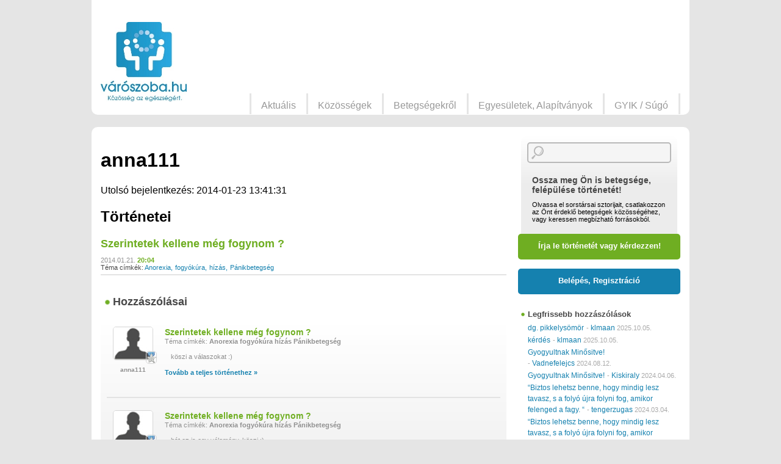

--- FILE ---
content_type: text/html; charset=UTF-8
request_url: http://www.varoszoba.hu/author/anna111/
body_size: 12324
content:
<!DOCTYPE html>
<!--[if IE 7]>
<html class="ie ie7" lang="hu-HU">
<![endif]-->
<!--[if IE 8]>
<html class="ie ie8" lang="hu-HU">
<![endif]-->
<!--[if !(IE 7) | !(IE 8) ]><!-->
<html lang="hu-HU">
<!--<![endif]-->
<head>
	    <meta charset="UTF-8">
    <meta http-equiv="Content-Type" content="text/html; charset=utf-8" />    
    <meta name="viewport" content="width=device-width, initial-scale=1.0, maximum-scale=1.0, minimum-scale=1.0, user-scalable=no" />
    <title>anna111 | </title>
    <link rel="profile" href="http://gmpg.org/xfn/11">
    <link rel="pingback" href="http://www.varoszoba.hu/xmlrpc.php">
    <link href="//maxcdn.bootstrapcdn.com/font-awesome/4.2.0/css/font-awesome.min.css" rel="stylesheet">

    <!--[if lt IE 9]>
    <script src="http://www.varoszoba.hu/wp-content/themes/varoszoba/js/html5.js"></script>
    <![endif]-->
    <link rel="alternate" type="application/rss+xml" title="Varoszoba.hu &raquo; hírcsatorna" href="http://www.varoszoba.hu/feed/" />
<link rel="alternate" type="application/rss+xml" title="Varoszoba.hu &raquo; hozzászólás hírcsatorna" href="http://www.varoszoba.hu/comments/feed/" />
<link rel="alternate" type="application/rss+xml" title="Varoszoba.hu &raquo; Szerző: anna111 hírcsatorna" href="http://www.varoszoba.hu/author/anna111/feed/" />
<link rel='stylesheet' id='varoszoba-normalize-css'  href='http://www.varoszoba.hu/wp-content/themes/varoszoba/css/normalize.css?ver=3.9.1' type='text/css' media='all' />
<link rel='stylesheet' id='jquery-ui-css'  href='//ajax.googleapis.com/ajax/libs/jqueryui/1.10.4/themes/smoothness/jquery-ui.css?ver=3.9.1' type='text/css' media='all' />
<link rel='stylesheet' id='varoszoba-select2-css'  href='http://www.varoszoba.hu/wp-content/themes/varoszoba/js/select2/select2.css?ver=3.9.1' type='text/css' media='all' />
<link rel='stylesheet' id='varoszoba-style-css'  href='http://www.varoszoba.hu/wp-content/themes/varoszoba/style.css?ver=3.9.1' type='text/css' media='all' />
<link rel='stylesheet' id='varoszoba-slidebars-css'  href='http://www.varoszoba.hu/wp-content/themes/varoszoba/css/slidebars.css?ver=3.9.1' type='text/css' media='all' />
<link rel='stylesheet' id='varoszoba-bxslider-css'  href='http://www.varoszoba.hu/wp-content/themes/varoszoba/js/bxslider/jquery.bxslider.css?ver=3.9.1' type='text/css' media='all' />
<link rel='stylesheet' id='varoszoba-modules-css'  href='http://www.varoszoba.hu/wp-content/themes/varoszoba/css/modules.css?ver=3.9.1' type='text/css' media='all' />
<link rel='stylesheet' id='varoszoba-fonts-css'  href='http://www.varoszoba.hu/wp-content/themes/varoszoba/css/fonts.css?ver=3.9.1' type='text/css' media='all' />
<script type='text/javascript' src='http://www.varoszoba.hu/wp-includes/js/jquery/jquery.js?ver=1.11.0'></script>
<script type='text/javascript' src='http://www.varoszoba.hu/wp-includes/js/jquery/jquery-migrate.min.js?ver=1.2.1'></script>
<script type='text/javascript' src='//ajax.googleapis.com/ajax/libs/jqueryui/1.10.4/jquery-ui.min.js?ver=1.10.4'></script>
<link rel="EditURI" type="application/rsd+xml" title="RSD" href="http://www.varoszoba.hu/xmlrpc.php?rsd" />
<link rel="wlwmanifest" type="application/wlwmanifest+xml" href="http://www.varoszoba.hu/wp-includes/wlwmanifest.xml" /> 
<meta name="generator" content="WordPress 3.9.1" />
	<style type="text/css">.recentcomments a{display:inline !important;padding:0 !important;margin:0 !important;}</style>
</head>

<body class="archive author author-anna111 author-6324">
	    <header id="mobile-header" class="header">
        <div class="menu-trigger">
            <a class="menu-btn sb-toggle-left"></a>
        </div>
        <div class="fb-trigger">
            <a class="fb-btn" href="https://www.facebook.com/varoszoba" target="_blank"></a>
        </div>
        <div class="profile-trigger">
            <a class="profile-btn sb-toggle-right"></a>
        </div>
        <div class="search-trigger">
            <a class="search-btn sb-toggle-right"></a>
        </div>
        <div class="on-left logo">
            <a href="/" title="Vissza a kezdőlapra">
                <img class="mobil-logo" src="http://www.varoszoba.hu/wp-content/themes/varoszoba/images/logo_mob.jpg" alt="Várószoba logó" />
            </a>
        </div>
    </header>	<div id='sb-site' class="hfeed site">
		
<header id="main-header" class="site-header" role="banner">
        <div class="container float-box">
            <div class="on-left logo site-title">
                <h1 class="site-title">
                    <a href="http://www.varoszoba.hu/" title="Varoszoba.hu" rel="home">
                        <img class="full-logo" src="http://www.varoszoba.hu/wp-content/themes/varoszoba/images/logo.jpg" alt="Várószoba logó" />
                    </a>
                </h1>
            </div>        
                        <nav id="user-log-page" class="on-right" role="navigation">
                <div class="greetings">
                    &nbsp;
                </div>
                <ul class="user-menu float-box">
                    <li>&nbsp;</li>
                </ul>
            </nav>

                            <aside id="header-banner" class="module on-right"  style='min-height: 90px;'>
                 

                <!-- Goa3 beépítés: Varoszoba.hu 468x60, 1953789 -->
                <div id="zone1953789" class="goAdverticum"></div>
                <!-- Goa3 beépítés: Varoszoba.hu 728x90, 1953793 -->
                <div id="zone1953793" class="goAdverticum"></div>

                <!--figure>
                    <a href="#">
                        <img src="http://www.varoszoba.hu/wp-content/themes/varoszoba/images/banner.jpg" alt="banner" />
                    </a>                        
                </figure-->
            </aside>
            <nav id="main-menu-page" class="on-right" role="navigation">
                <ul id="menu-fomenu" class="main-menu float-box"><li id="menu-item-27" class="menu-item menu-item-type-post_type menu-item-object-page menu-item-27"><a href="http://www.varoszoba.hu/aktualis/">Aktuális</a></li>
<li id="menu-item-34" class="menu-item menu-item-type-post_type menu-item-object-page menu-item-34"><a href="http://www.varoszoba.hu/kozossegek/">Közösségek</a></li>
<li id="menu-item-29" class="menu-item menu-item-type-post_type menu-item-object-page menu-item-29"><a href="http://www.varoszoba.hu/betegsegekrol/">Betegségekről</a></li>
<li id="menu-item-31" class="menu-item menu-item-type-post_type menu-item-object-page menu-item-31"><a href="http://www.varoszoba.hu/egyesuletek-alapitvanyok/">Egyesületek, Alapítványok</a></li>
<li id="menu-item-33" class="menu-item menu-item-type-post_type menu-item-object-page menu-item-33"><a href="http://www.varoszoba.hu/gyik-sugo/">GYIK / Súgó</a></li>
</ul>            </nav>        
        </div>
</header>  



		<div id="main" class="site-main">
		
<!--
	<div id="primary" class="content-area">
		<div id="content" class="site-content" role="main">
-->
<div id="main-content" class="main-content" role="main">
   	<div class="container float-box site-content" role="main">
   		<div id='content' class='on-left'>



			<header class="archive-header">
				<h1 class="archive-title">
					anna111				</h1>
				Utolsó bejelentkezés: 2014-01-23 13:41:31				<div class="author-description"></div>

			</header><!-- .archive-header -->

			<h2>Történetei</h2>
			<section class="module single-story">
	<header>
		<h3><a href='http://www.varoszoba.hu/2014/01/21/szerintetek_kellene_meg/'>Szerintetek kellene még fogynom ?</a></h3>
		<div class="writer">
			<span class="date-time">
				<span class="date">2014.01.21.</span> <span class="time">20:04</span>
			</span>
		</div>
		<div class="tags">
			<span class="title">Téma címkék:</span>
			<span class="value">
				<a href='http://www.varoszoba.hu/kozosseg/anorexia/' rel='tag'>Anorexia</a> <a href='http://www.varoszoba.hu/tag/fogyokura/' rel='tag'>fogyókúra</a> <a href='http://www.varoszoba.hu/tag/hizas/' rel='tag'>hízás</a> <a href='http://www.varoszoba.hu/kozosseg/panikbetegseg/' rel='tag'>Pánikbetegség</a> 			</span>
		</div>
	</header>
	</section>
<br>
<section class="module friss-tort gradient" id='hozzaszolasaim'>
    <header>
        <h3>Hozzászólásai</h3>
    </header>
    <div class="content">
        <ul>                <li class="float-box ">
                <figure class="profile-img on-left">
                    <img class="profile-img" src="http://www.varoszoba.hu/wp-content/themes/varoszoba/images/profil.jpg" alt="" />
                    <img class="badge" src="http://www.varoszoba.hu/wp-content/themes/varoszoba/images/jelveny.png" alt="" />
                    <figcaption><a href="#">anna111</a></figcaption>
                </figure>
                <div class="on-right">
                    <header>
                        <h4><a href='http://www.varoszoba.hu/2014/01/21/szerintetek_kellene_meg/#comment-16761'>Szerintetek kellene még fogynom ? </a></h4>
                        <div class="label-box">
                            <span class="title">Téma címkék:</span> 
                            <span class="value">
                                <a href='http://www.varoszoba.hu/kozosseg/anorexia/' rel='tag'>Anorexia</a> <a href='http://www.varoszoba.hu/tag/fogyokura/' rel='tag'>fogyókúra</a> <a href='http://www.varoszoba.hu/tag/hizas/' rel='tag'>hízás</a> <a href='http://www.varoszoba.hu/kozosseg/panikbetegseg/' rel='tag'>Pánikbetegség</a>                             </span>
                        </div>
                    </header>
                    <div class="content">köszi a válaszokat :)                        <span></span>
                    </div>
                    <a href="http://www.varoszoba.hu/2014/01/21/szerintetek_kellene_meg/" class="full-story">Tovább a teljes történethez »</a>                                
                </div>
            </li>
                                <li class="float-box ">
                <figure class="profile-img on-left">
                    <img class="profile-img" src="http://www.varoszoba.hu/wp-content/themes/varoszoba/images/profil.jpg" alt="" />
                    <img class="badge" src="http://www.varoszoba.hu/wp-content/themes/varoszoba/images/jelveny.png" alt="" />
                    <figcaption><a href="#">anna111</a></figcaption>
                </figure>
                <div class="on-right">
                    <header>
                        <h4><a href='http://www.varoszoba.hu/2014/01/21/szerintetek_kellene_meg/#comment-16756'>Szerintetek kellene még fogynom ? </a></h4>
                        <div class="label-box">
                            <span class="title">Téma címkék:</span> 
                            <span class="value">
                                <a href='http://www.varoszoba.hu/kozosseg/anorexia/' rel='tag'>Anorexia</a> <a href='http://www.varoszoba.hu/tag/fogyokura/' rel='tag'>fogyókúra</a> <a href='http://www.varoszoba.hu/tag/hizas/' rel='tag'>hízás</a> <a href='http://www.varoszoba.hu/kozosseg/panikbetegseg/' rel='tag'>Pánikbetegség</a>                             </span>
                        </div>
                    </header>
                    <div class="content">hát ez is egy vélemény, köszi :)                        <span></span>
                    </div>
                    <a href="http://www.varoszoba.hu/2014/01/21/szerintetek_kellene_meg/" class="full-story">Tovább a teljes történethez »</a>                                
                </div>
            </li>
                                <li class="float-box ">
                <figure class="profile-img on-left">
                    <img class="profile-img" src="http://www.varoszoba.hu/wp-content/themes/varoszoba/images/profil.jpg" alt="" />
                    <img class="badge" src="http://www.varoszoba.hu/wp-content/themes/varoszoba/images/jelveny.png" alt="" />
                    <figcaption><a href="#">anna111</a></figcaption>
                </figure>
                <div class="on-right">
                    <header>
                        <h4><a href='http://www.varoszoba.hu/2014/01/21/szerintetek_kellene_meg/#comment-16753'>Szerintetek kellene még fogynom ? </a></h4>
                        <div class="label-box">
                            <span class="title">Téma címkék:</span> 
                            <span class="value">
                                <a href='http://www.varoszoba.hu/kozosseg/anorexia/' rel='tag'>Anorexia</a> <a href='http://www.varoszoba.hu/tag/fogyokura/' rel='tag'>fogyókúra</a> <a href='http://www.varoszoba.hu/tag/hizas/' rel='tag'>hízás</a> <a href='http://www.varoszoba.hu/kozosseg/panikbetegseg/' rel='tag'>Pánikbetegség</a>                             </span>
                        </div>
                    </header>
                    <div class="content">köszi mindenkinek ! hát igazából már kezdek megelégedni magammal :) remélem most már minden jobb lesz !                        <span></span>
                    </div>
                    <a href="http://www.varoszoba.hu/2014/01/21/szerintetek_kellene_meg/" class="full-story">Tovább a teljes történethez »</a>                                
                </div>
            </li>
                </ul><div class="osszes">
          <a href="#hozzaszolasaim" class="showAll">Összes megjelenitese »</a>
      </div>        <ul>
            
            
        </ul>
        
  </div>
</section>

		</div><!-- #content on left -->
		
<div id="sidebar" class="on-right">
    <section class="module sidebar search-bar reg-field gradient">
        <div class="search-bar content">
            <form class="search" action="/" method="get">
                <input type="text" id="search-text" class="search-text" name="s" placeholder="" value='' />
            </form>
            <div class="reg-field-header">
            <h4>Ossza meg Ön is betegsége, felépülése történetét!</h4>
Olvassa el sorstársai sztorijait, csatlakozzon az Önt érdeklő betegségek közösségéhez, vagy keressen megbízható forrásokból.         </div>                         
     </div>
     <div class="reg-field-links">                    
        <a class="ask-btn" href="/uj-tortenet">Írja le történetét vagy kérdezzen!</a>
        <a class="login-reg-btn" href="/bejelentkezes">Belépés, Regisztráció</a>
    </div>                
</section>            
 

<!-- Goa3 beépítés: Varoszoba.hu 300x250, 1953797 -->
<div id="zone1953797" class="goAdverticum"></div>
        
<section class="module sidebar friss-hozzaszolas">
    <header>
        <h3>Legfrissebb hozzászólások</h3>
    </header>
    <div class="content">
        <ul>
            
                <li>
                    <a href='http://www.varoszoba.hu/2014/01/02/dg_pikkelysomor/' title='dg. pikkelysömör'>dg. pikkelysömör</a>
                    <span class='time'> - <a class='user-name' href='http://www.varoszoba.hu/author/klmaan/'>klmaan</a>
                        <span class='date'>2025.10.05.</span>
                    </span>
                </li>
                
                <li>
                    <a href='http://www.varoszoba.hu/2016/01/11/kerdes-16/' title='kérdés'>kérdés</a>
                    <span class='time'> - <a class='user-name' href='http://www.varoszoba.hu/author/klmaan/'>klmaan</a>
                        <span class='date'>2025.10.05.</span>
                    </span>
                </li>
                
                <li>
                    <a href='http://www.varoszoba.hu/2024/01/16/gyogyultnak-minositve/' title='Gyogyultnak Minősitve!'>Gyogyultnak Minősitve!</a>
                    <span class='time'> - <a class='user-name' href='http://www.varoszoba.hu/author/vadnefelejcs/'>Vadnefelejcs</a>
                        <span class='date'>2024.08.12.</span>
                    </span>
                </li>
                
                <li>
                    <a href='http://www.varoszoba.hu/2024/01/16/gyogyultnak-minositve/' title='Gyogyultnak Minősitve!'>Gyogyultnak Minősitve!</a>
                    <span class='time'> - <a class='user-name' href='http://www.varoszoba.hu/author/kiskiraly/'>Kiskiraly</a>
                        <span class='date'>2024.04.06.</span>
                    </span>
                </li>
                
                <li>
                    <a href='http://www.varoszoba.hu/2024/02/02/biztos-lehetsz-benne-hogy-mindig-lesz-tavasz-s-a-folyo-ujra-folyni-fog-amikor-felenged-a-fagy/' title='&#8220;Biztos lehetsz benne, hogy mindig lesz tavasz, s a folyó újra folyni fog, amikor felenged a fagy. &#8220;'>&#8220;Biztos lehetsz benne, hogy mindig lesz tavasz, s a folyó újra folyni fog, amikor felenged a fagy. &#8220;</a>
                    <span class='time'> - <a class='user-name' href='http://www.varoszoba.hu/author/tengerzugas/'>tengerzugas</a>
                        <span class='date'>2024.03.04.</span>
                    </span>
                </li>
                
                <li>
                    <a href='http://www.varoszoba.hu/2024/02/02/biztos-lehetsz-benne-hogy-mindig-lesz-tavasz-s-a-folyo-ujra-folyni-fog-amikor-felenged-a-fagy/' title='&#8220;Biztos lehetsz benne, hogy mindig lesz tavasz, s a folyó újra folyni fog, amikor felenged a fagy. &#8220;'>&#8220;Biztos lehetsz benne, hogy mindig lesz tavasz, s a folyó újra folyni fog, amikor felenged a fagy. &#8220;</a>
                    <span class='time'> - <a class='user-name' href='http://www.varoszoba.hu/author/nora51/'>nora51</a>
                        <span class='date'>2024.02.27.</span>
                    </span>
                </li>
                
                <li>
                    <a href='http://www.varoszoba.hu/2024/02/02/biztos-lehetsz-benne-hogy-mindig-lesz-tavasz-s-a-folyo-ujra-folyni-fog-amikor-felenged-a-fagy/' title='&#8220;Biztos lehetsz benne, hogy mindig lesz tavasz, s a folyó újra folyni fog, amikor felenged a fagy. &#8220;'>&#8220;Biztos lehetsz benne, hogy mindig lesz tavasz, s a folyó újra folyni fog, amikor felenged a fagy. &#8220;</a>
                    <span class='time'> - <a class='user-name' href='http://www.varoszoba.hu/author/nora51/'>nora51</a>
                        <span class='date'>2024.02.20.</span>
                    </span>
                </li>
                
                <li>
                    <a href='http://www.varoszoba.hu/2024/02/17/makara-foorvos-urtol-kerdezem-majmutet-utan/' title='Makara főorvos Úrtól kérdezem. Májműtét után!'>Makara főorvos Úrtól kérdezem. Májműtét után!</a>
                    <span class='time'> - <a class='user-name' href='http://www.varoszoba.hu/author/tengerzugas/'>tengerzugas</a>
                        <span class='date'>2024.02.18.</span>
                    </span>
                </li>
                
                <li>
                    <a href='http://www.varoszoba.hu/2024/02/02/biztos-lehetsz-benne-hogy-mindig-lesz-tavasz-s-a-folyo-ujra-folyni-fog-amikor-felenged-a-fagy/' title='&#8220;Biztos lehetsz benne, hogy mindig lesz tavasz, s a folyó újra folyni fog, amikor felenged a fagy. &#8220;'>&#8220;Biztos lehetsz benne, hogy mindig lesz tavasz, s a folyó újra folyni fog, amikor felenged a fagy. &#8220;</a>
                    <span class='time'> - <a class='user-name' href='http://www.varoszoba.hu/author/tengerzugas/'>tengerzugas</a>
                        <span class='date'>2024.02.14.</span>
                    </span>
                </li>
                
                <li>
                    <a href='http://www.varoszoba.hu/2024/02/02/biztos-lehetsz-benne-hogy-mindig-lesz-tavasz-s-a-folyo-ujra-folyni-fog-amikor-felenged-a-fagy/' title='&#8220;Biztos lehetsz benne, hogy mindig lesz tavasz, s a folyó újra folyni fog, amikor felenged a fagy. &#8220;'>&#8220;Biztos lehetsz benne, hogy mindig lesz tavasz, s a folyó újra folyni fog, amikor felenged a fagy. &#8220;</a>
                    <span class='time'> - <a class='user-name' href='http://www.varoszoba.hu/author/tengerzugas/'>tengerzugas</a>
                        <span class='date'>2024.02.14.</span>
                    </span>
                </li>
                        </ul>
    </div>
</section>
<section class="module sidebar friss-tort">
    <header>
        <h3>Legfrissebb történetek</h3>
    </header>
    <div class="content">
        <ul>
            
                    <li>
                        <a href='http://www.varoszoba.hu/2025/10/05/arthitis-sporiatica/' title='Arthitis Sporiatica'>Arthitis Sporiatica</a>
                        <span class='time'> - <span class='date'>2025.10.05.</span></span>
                    </li>
                    
                    <li>
                        <a href='http://www.varoszoba.hu/2025/09/20/als-3/' title='ALS'>ALS</a>
                        <span class='time'> - <span class='date'>2025.09.20.</span></span>
                    </li>
                    
                    <li>
                        <a href='http://www.varoszoba.hu/2025/09/20/als-2/' title='ALS'>ALS</a>
                        <span class='time'> - <span class='date'>2025.09.20.</span></span>
                    </li>
                    
                    <li>
                        <a href='http://www.varoszoba.hu/2025/02/02/a-nap-kor-mentalhigienes-alapitvany-felelotlenul-cserben-hagyja-a-kiszolgaltatott-betegeit-hamis-gyogyulast-hirdet-nem-ad-szamlat/' title='A Nap-Kör Mentálhigiénés Alapítvány felelőtlenül cserben hagyja a kiszolgáltatott betegeit, hamis gyógyulást hirdet, nem ad számlát'>A Nap-Kör Mentálhigiénés Alapítvány felelőtlenül cserben hagyja a kiszolgáltatott betegeit, hamis gyógyulást hirdet, nem ad számlát</a>
                        <span class='time'> - <span class='date'>2025.02.02.</span></span>
                    </li>
                    
                    <li>
                        <a href='http://www.varoszoba.hu/2024/02/17/makara-foorvos-urtol-kerdezem-majmutet-utan/' title='Makara főorvos Úrtól kérdezem. Májműtét után!'>Makara főorvos Úrtól kérdezem. Májműtét után!</a>
                        <span class='time'> - <span class='date'>2024.02.17.</span></span>
                    </li>
                    
                    <li>
                        <a href='http://www.varoszoba.hu/2024/02/10/kerdes-makara-doktor-urhoz-2/' title='Kérdés Makara Doktor Úrhoz'>Kérdés Makara Doktor Úrhoz</a>
                        <span class='time'> - <span class='date'>2024.02.10.</span></span>
                    </li>
                    
                    <li>
                        <a href='http://www.varoszoba.hu/2024/02/02/biztos-lehetsz-benne-hogy-mindig-lesz-tavasz-s-a-folyo-ujra-folyni-fog-amikor-felenged-a-fagy/' title='"Biztos lehetsz benne, hogy mindig lesz tavasz, s a folyó újra folyni fog, amikor felenged a fagy. "'>"Biztos lehetsz benne, hogy mindig lesz tavasz, s a folyó újra folyni fog, amikor felenged a fagy. "</a>
                        <span class='time'> - <span class='date'>2024.02.02.</span></span>
                    </li>
                    
                    <li>
                        <a href='http://www.varoszoba.hu/2024/01/16/gyogyultnak-minositve/' title='Gyogyultnak Minősitve!'>Gyogyultnak Minősitve!</a>
                        <span class='time'> - <span class='date'>2024.01.16.</span></span>
                    </li>
                    
                    <li>
                        <a href='http://www.varoszoba.hu/2023/11/18/unnepre-meghivo-20-eves-a-vimor-10-eve-az-uj-kezeles-2/' title='Ünnepre meghívó! 20 éves a VIMOR! 10 éve az új kezelés!'>Ünnepre meghívó! 20 éves a VIMOR! 10 éve az új kezelés!</a>
                        <span class='time'> - <span class='date'>2023.11.18.</span></span>
                    </li>
                    
                    <li>
                        <a href='http://www.varoszoba.hu/2023/10/26/meghivo-a-vimor-egyesulet-20-eves-szuletesnapjara/' title='MEGHÍVÓ a VIMOR Egyesület 20 éves születésnapjára'>MEGHÍVÓ a VIMOR Egyesület 20 éves születésnapjára</a>
                        <span class='time'> - <span class='date'>2023.10.26.</span></span>
                    </li>
                                </ul>
        </div>
    </section>
    
        
    <section class="module sidebar friss-tort">
        <header>
            <h3>Legfrissebb cikkek</h3>
        </header>
        <div class="content">
            <ul>
                
                        <li>
                            <a href='http://www.varoszoba.hu/cikk/januarban-is-var-a-vimor-klub/' title='Januárban is vár a VIMOR Klub!'>Januárban is vár a VIMOR Klub!</a>
                            <span class='time'> - <span class='date'>2020.01.20.</span></span>
                        </li>
                        
                        <li>
                            <a href='http://www.varoszoba.hu/cikk/november-29-vimor-klub/' title='November 29. VIMOR Klub!'>November 29. VIMOR Klub!</a>
                            <span class='time'> - <span class='date'>2019.11.27.</span></span>
                        </li>
                        
                        <li>
                            <a href='http://www.varoszoba.hu/cikk/augusztus-utolso-penteken-varunk-benneteket-szeretettel/' title='Augusztus utolsó péntekén várunk benneteket szeretettel!'>Augusztus utolsó péntekén várunk benneteket szeretettel!</a>
                            <span class='time'> - <span class='date'>2019.08.27.</span></span>
                        </li>
                        
                        <li>
                            <a href='http://www.varoszoba.hu/cikk/ha-junius-akkor-vimor-klub/' title='Ha június, akkor Vimor Klub!'>Ha június, akkor Vimor Klub!</a>
                            <span class='time'> - <span class='date'>2019.06.11.</span></span>
                        </li>
                        
                        <li>
                            <a href='http://www.varoszoba.hu/cikk/vimor-klub-meghivo/' title='Vimor klub meghívó'>Vimor klub meghívó</a>
                            <span class='time'> - <span class='date'>2019.04.02.</span></span>
                        </li>
                        
                        <li>
                            <a href='http://www.varoszoba.hu/cikk/hepa-b-s-es-c-s-betegek-figyelmebe-ajanljuk-meghivo/' title='Hepa B-s és C-s betegek figyelmébe ajánljuk – Meghívó'>Hepa B-s és C-s betegek figyelmébe ajánljuk – Meghívó</a>
                            <span class='time'> - <span class='date'>2019.03.05.</span></span>
                        </li>
                        
                        <li>
                            <a href='http://www.varoszoba.hu/cikk/a-februar-a-vimorral-indul/' title='A február a VIMORRAl indul'>A február a VIMORRAl indul</a>
                            <span class='time'> - <span class='date'>2019.01.24.</span></span>
                        </li>
                        
                        <li>
                            <a href='http://www.varoszoba.hu/cikk/unnepi-hangolodas-a-vimorral/' title='Ünnepi hangolódás a VIMORRAL'>Ünnepi hangolódás a VIMORRAL</a>
                            <span class='time'> - <span class='date'>2018.12.04.</span></span>
                        </li>
                        
                        <li>
                            <a href='http://www.varoszoba.hu/cikk/most-kaptuk-meghivo-15-eves-a-vimor/' title='Most kaptuk! Meghívó: 15 éves a VIMOR!'>Most kaptuk! Meghívó: 15 éves a VIMOR!</a>
                            <span class='time'> - <span class='date'>2018.11.15.</span></span>
                        </li>
                        
                        <li>
                            <a href='http://www.varoszoba.hu/cikk/raersz-oktober-19-en-varunk/' title='Ráérsz október 19-én? Várunk!'>Ráérsz október 19-én? Várunk!</a>
                            <span class='time'> - <span class='date'>2018.10.10.</span></span>
                        </li>
                                        </ul>
            </div>
        </section>
        
                    
    <section class="module sidebar friss-tort">
        <header>
            <h3>Legfrissebb aktuális</h3>
        </header>
        <div class="content">
            <ul>
                
                        <li>
                            <a href='http://www.varoszoba.hu/hirek/ne-felejtsetek-el-rendelkezni-adotok-1-rol/' title='Ne felejtsetek el rendelkezni adótok 1%-ról!'>Ne felejtsetek el rendelkezni adótok 1%-ról!</a>
                            <span class='time'> - <span class='date'>2020.05.11.</span></span>
                        </li>
                        
                        <li>
                            <a href='http://www.varoszoba.hu/hirek/a-veszedelmes-hepatitis-c-mar-gyogyithato-eljen-az-ingyenes-szures-lehetosegevel/' title='A veszedelmes Hepatitis-C már gyógyítható! Éljen az ingyenes szűrés lehetőségével!'>A veszedelmes Hepatitis-C már gyógyítható! Éljen az ingyenes szűrés lehetőségével!</a>
                            <span class='time'> - <span class='date'>2019.09.25.</span></span>
                        </li>
                        
                        <li>
                            <a href='http://www.varoszoba.hu/hirek/egy-ritka-betegseg-amely-testunk-kotoszoveteit-erinti-junius-29-a-scleroderma-vilagnapja/' title='Egy ritka betegség, amely testünk kötőszöveteit érinti - június 29., a Scleroderma Világnapja'>Egy ritka betegség, amely testünk kötőszöveteit érinti - június 29., a Scleroderma Világnapja</a>
                            <span class='time'> - <span class='date'>2019.06.27.</span></span>
                        </li>
                        
                        <li>
                            <a href='http://www.varoszoba.hu/hirek/figyeljunk-a-kullancsokra/' title='Figyeljünk a kullancsokra!'>Figyeljünk a kullancsokra!</a>
                            <span class='time'> - <span class='date'>2019.05.14.</span></span>
                        </li>
                        
                        <li>
                            <a href='http://www.varoszoba.hu/hirek/kellemes-husvetot-kivanunk/' title='Kellemes Húsvétot Kívánunk!'>Kellemes Húsvétot Kívánunk!</a>
                            <span class='time'> - <span class='date'>2019.04.17.</span></span>
                        </li>
                        
                        <li>
                            <a href='http://www.varoszoba.hu/hirek/az-orvostudomany-sikertortenete-szeretne-tobbet-tudni-a-kronikus-mieloid-leukemiarol-cml/' title='Az orvostudomány sikertörténete - szeretne többet tudni a krónikus mieloid leukémiáról (CML)?'>Az orvostudomány sikertörténete - szeretne többet tudni a krónikus mieloid leukémiáról (CML)?</a>
                            <span class='time'> - <span class='date'>2018.09.20.</span></span>
                        </li>
                        
                        <li>
                            <a href='http://www.varoszoba.hu/hirek/eljen-az-ingyenes-szures-lehetosegevel-a-veszedelmes-hepatitis-c-mar-gyogyithato-2/' title='Éljen az ingyenes szűrés lehetőségével! A veszedelmes hepatitis C már gyógyítható! '>Éljen az ingyenes szűrés lehetőségével! A veszedelmes hepatitis C már gyógyítható! </a>
                            <span class='time'> - <span class='date'>2018.09.13.</span></span>
                        </li>
                        
                        <li>
                            <a href='http://www.varoszoba.hu/hirek/szeretne-tobbet-tudni-a-limfomakrol-kivancsi-a-legujabb-kezelesi-lehetosegekre-szivesen-talalkozna-betegtarsakkal/' title='Szeretne többet tudni a limfómákról? Kíváncsi a legújabb kezelési lehetőségekre? Szívesen találkozna betegtársakkal?'>Szeretne többet tudni a limfómákról? Kíváncsi a legújabb kezelési lehetőségekre? Szívesen találkozna betegtársakkal?</a>
                            <span class='time'> - <span class='date'>2018.09.13.</span></span>
                        </li>
                        
                        <li>
                            <a href='http://www.varoszoba.hu/hirek/aprilisra-eltunhet-a-majbetegek-varolistaja/' title='Áprilisra eltűnhet a májbetegek várólistája'>Áprilisra eltűnhet a májbetegek várólistája</a>
                            <span class='time'> - <span class='date'>2018.03.05.</span></span>
                        </li>
                        
                        <li>
                            <a href='http://www.varoszoba.hu/hirek/inr-meres-otthon-keszulek-javaslat/' title='INR mérés otthon - készülék javaslat'>INR mérés otthon - készülék javaslat</a>
                            <span class='time'> - <span class='date'>2018.03.01.</span></span>
                        </li>
                                        </ul>
            </div>
        </section>
        <section class="module sidebar invite hide">
            <header>
                <h3>Hívja meg ismerősét a várószobába!</h3>
            </header>
            <div class="content">
                <form class="invite">
                    <input type="text" id="invite-text" name="invite-text" placeholder="Email címek (vesszővel elválasztva)" />
                    <a class="invite-btn" href="#">Meghívók küldése</a>
                </form>
            </div>
        </section>
         
        <section class="module sidebar active-users">
            <header>
                <h3>Legaktívabb felhasználók</h3>
            </header>
            <div class="content">
                <ul>
                    
                        <li class='float-box'>
                            <figure class='profile-img on-left'><img src="http://www.varoszoba.hu/wp-content/uploads/2016/04/készbagoly0000.jpg" width="96" height="96" alt="bagoly04" class="avatar avatar-96 wp-user-avatar wp-user-avatar-96 alignnone photo" /></figure>
                            <div class='on-right'>                        
                                <h4><a class='user-name' href='http://www.varoszoba.hu/author/bagoly04/'>bagoly04</a></h4>
                                <div class='label-box'>
                                    <span class='title'>Történetek:</span> <span class='value'>35</span>
                                </div>
                                <div class='label-box'>
                                    <span class='title'>Hozzászólások:</span> <span class='value'>18</span>
                                </div>
                            </div>
                        </li>
                        
                        <li class='float-box'>
                            <figure class='profile-img on-left'><img src="http://www.varoszoba.hu/wp-content/uploads/2024/02/20240108_153726.jpg" width="96" height="96" alt="klmaan" class="avatar avatar-96 wp-user-avatar wp-user-avatar-96 alignnone photo" /></figure>
                            <div class='on-right'>                        
                                <h4><a class='user-name' href='http://www.varoszoba.hu/author/klmaan/'>klmaan</a></h4>
                                <div class='label-box'>
                                    <span class='title'>Történetek:</span> <span class='value'>31</span>
                                </div>
                                <div class='label-box'>
                                    <span class='title'>Hozzászólások:</span> <span class='value'>901</span>
                                </div>
                            </div>
                        </li>
                        
                        <li class='float-box'>
                            <figure class='profile-img on-left'><img src="http://www.varoszoba.hu/wp-content/uploads/2014/11/VSZ-logó-150x150.jpg" width="96" height="96" alt="varoszoba" class="avatar avatar-96 wp-user-avatar wp-user-avatar-96 alignnone photo" /></figure>
                            <div class='on-right'>                        
                                <h4><a class='user-name' href='http://www.varoszoba.hu/author/varoszoba2/'>varoszoba2</a></h4>
                                <div class='label-box'>
                                    <span class='title'>Történetek:</span> <span class='value'>31</span>
                                </div>
                                <div class='label-box'>
                                    <span class='title'>Hozzászólások:</span> <span class='value'>173</span>
                                </div>
                            </div>
                        </li>
                        
                        <li class='float-box'>
                            <figure class='profile-img on-left'><img src="http://www.varoszoba.hu/wp-content/uploads/2023/02/kötél-s.png" width="96" height="96" alt="EN-ek" class="avatar avatar-96 wp-user-avatar wp-user-avatar-96 alignnone photo" /></figure>
                            <div class='on-right'>                        
                                <h4><a class='user-name' href='http://www.varoszoba.hu/author/en-ek/'>EN-ek</a></h4>
                                <div class='label-box'>
                                    <span class='title'>Történetek:</span> <span class='value'>15</span>
                                </div>
                                <div class='label-box'>
                                    <span class='title'>Hozzászólások:</span> <span class='value'>1546</span>
                                </div>
                            </div>
                        </li>
                        
                        <li class='float-box'>
                            <figure class='profile-img on-left'><img src="http://www.varoszoba.hu/wp-content/uploads/2018/01/Jakó-Ferencné.jpg" width="96" height="96" alt="nora51" class="avatar avatar-96 wp-user-avatar wp-user-avatar-96 alignnone photo" /></figure>
                            <div class='on-right'>                        
                                <h4><a class='user-name' href='http://www.varoszoba.hu/author/nora51/'>nora51</a></h4>
                                <div class='label-box'>
                                    <span class='title'>Történetek:</span> <span class='value'>22</span>
                                </div>
                                <div class='label-box'>
                                    <span class='title'>Hozzászólások:</span> <span class='value'>1412</span>
                                </div>
                            </div>
                        </li>
                        
                        <li class='float-box'>
                            <figure class='profile-img on-left'><img src="http://www.varoszoba.hu/wp-content/uploads/2024/02/20240108_153726.jpg" width="96" height="96" alt="klmaan" class="avatar avatar-96 wp-user-avatar wp-user-avatar-96 alignnone photo" /></figure>
                            <div class='on-right'>                        
                                <h4><a class='user-name' href='http://www.varoszoba.hu/author/klmaan/'>klmaan</a></h4>
                                <div class='label-box'>
                                    <span class='title'>Történetek:</span> <span class='value'>31</span>
                                </div>
                                <div class='label-box'>
                                    <span class='title'>Hozzászólások:</span> <span class='value'>901</span>
                                </div>
                            </div>
                        </li>
                                        </ul>
            </div>
        </section>    

        <!-- Goa3 beepites: Varoszoba.hu 300x250 masodik, 2033492 -->
        <div id="zone2033492" class="goAdverticum"></div>
        
        <section class="module sidebar popular-tags">
            <header>
                <h3>Népszerű témák, közösségek</h3>
            </header>
            <div class="content">
            <a href='http://www.varoszoba.hu/tag/int_panik/' class='tag-link-101' title='25 téma' style='font-size: 7.72794117647pt;'>+int pánik</a>
<a href='http://www.varoszoba.hu/tag/1edul/' class='tag-link-102' title='20 téma' style='font-size: 7.13235294118pt;'>1edül..</a>
<a href='http://www.varoszoba.hu/tag/a_hcv_harmas_kezelesevel_kapcsolatban/' class='tag-link-109' title='21 téma' style='font-size: 7.26470588235pt;'>a hcv. hármas kezelésével kapcsolatban.</a>
<a href='http://www.varoszoba.hu/tag/alkoholizmus/' class='tag-link-146' title='36 téma' style='font-size: 8.78676470588pt;'>Alkoholizmus</a>
<a href='http://www.varoszoba.hu/tag/allergia/' class='tag-link-18' title='30 téma' style='font-size: 8.25735294118pt;'>Allergia</a>
<a href='http://www.varoszoba.hu/tag/alvaszavar/' class='tag-link-19' title='50 téma' style='font-size: 9.71323529412pt;'>Alvászavar</a>
<a href='http://www.varoszoba.hu/tag/anorexia/' class='tag-link-21' title='36 téma' style='font-size: 8.78676470588pt;'>Anorexia</a>
<a href='http://www.varoszoba.hu/tag/asztma/' class='tag-link-24' title='27 téma' style='font-size: 7.99264705882pt;'>Asztma</a>
<a href='http://www.varoszoba.hu/tag/bipolaris_depresszio/' class='tag-link-206' title='67 téma' style='font-size: 10.5073529412pt;'>Bipoláris depresszió</a>
<a href='http://www.varoszoba.hu/tag/borderline/' class='tag-link-25' title='229 téma' style='font-size: 14.0147058824pt;'>Borderline</a>
<a href='http://www.varoszoba.hu/tag/borderline_szemelyisegzavar/' class='tag-link-217' title='21 téma' style='font-size: 7.26470588235pt;'>borderline személyiségzavar</a>
<a href='http://www.varoszoba.hu/tag/bppv/' class='tag-link-27' title='114 téma' style='font-size: 12.0294117647pt;'>Bppv</a>
<a href='http://www.varoszoba.hu/tag/bulimia/' class='tag-link-28' title='24 téma' style='font-size: 7.66176470588pt;'>bulímia</a>
<a href='http://www.varoszoba.hu/tag/csontritkulas/' class='tag-link-263' title='24 téma' style='font-size: 7.66176470588pt;'>Csontritkulás</a>
<a href='http://www.varoszoba.hu/tag/cukorbetegseg/' class='tag-link-35' title='61 téma' style='font-size: 10.2426470588pt;'>Cukorbetegség</a>
<a href='http://www.varoszoba.hu/tag/daganatos_betegsegek/' class='tag-link-275' title='59 téma' style='font-size: 10.1764705882pt;'>daganatos betegségek</a>
<a href='http://www.varoszoba.hu/tag/depresszio/' class='tag-link-36' title='452 téma' style='font-size: 16pt;'>Depresszió</a>
<a href='http://www.varoszoba.hu/tag/epilepszia/' class='tag-link-41' title='24 téma' style='font-size: 7.66176470588pt;'>Epilepszia</a>
<a href='http://www.varoszoba.hu/tag/fejfajas/' class='tag-link-43' title='24 téma' style='font-size: 7.66176470588pt;'>fejfájás</a>
<a href='http://www.varoszoba.hu/tag/forgo_jellegu_szedules/' class='tag-link-45' title='23 téma' style='font-size: 7.52941176471pt;'>forgó jellegű szédülés</a>
<a href='http://www.varoszoba.hu/tag/fulzugas/' class='tag-link-47' title='113 téma' style='font-size: 12.0294117647pt;'>Fülzúgás</a>
<a href='http://www.varoszoba.hu/tag/ganglion/' class='tag-link-49' title='44 téma' style='font-size: 9.31617647059pt;'>Ganglion</a>
<a href='http://www.varoszoba.hu/tag/hepatitis/' class='tag-link-477' title='240 téma' style='font-size: 14.1470588235pt;'>Hepatitis</a>
<a href='http://www.varoszoba.hu/tag/hepatitis_c/' class='tag-link-478' title='30 téma' style='font-size: 8.25735294118pt;'>hepatitis c</a>
<a href='http://www.varoszoba.hu/tag/liszterzekenyseg/' class='tag-link-60' title='21 téma' style='font-size: 7.26470588235pt;'>Lisztérzékenység</a>
<a href='http://www.varoszoba.hu/tag/magas_vernyomas/' class='tag-link-61' title='23 téma' style='font-size: 7.52941176471pt;'>Magas vérnyomás</a>
<a href='http://www.varoszoba.hu/tag/mellrak/' class='tag-link-675' title='52 téma' style='font-size: 9.77941176471pt;'>Mellrák</a>
<a href='http://www.varoszoba.hu/tag/menieres_szindroma/' class='tag-link-64' title='37 téma' style='font-size: 8.85294117647pt;'>Meniere's szindróma</a>
<a href='http://www.varoszoba.hu/tag/mehnyakrak/' class='tag-link-63' title='57 téma' style='font-size: 10.0441176471pt;'>Méhnyakrák</a>
<a href='http://www.varoszoba.hu/tag/ongyilkossag/' class='tag-link-735' title='19 téma' style='font-size: 7pt;'>ongyilkossag</a>
<a href='http://www.varoszoba.hu/tag/parkinson_kor/' class='tag-link-782' title='100 téma' style='font-size: 11.6323529412pt;'>parkinson-kor</a>
<a href='http://www.varoszoba.hu/tag/pikkelysomor/' class='tag-link-72' title='60 téma' style='font-size: 10.2426470588pt;'>Pikkelysömör</a>
<a href='http://www.varoszoba.hu/tag/panikbetegseg/' class='tag-link-70' title='448 téma' style='font-size: 15.9338235294pt;'>Pánikbetegség</a>
<a href='http://www.varoszoba.hu/tag/reflux/' class='tag-link-74' title='29 téma' style='font-size: 8.19117647059pt;'>Reflux</a>
<a href='http://www.varoszoba.hu/tag/ritka_betegseg/' class='tag-link-839' title='25 téma' style='font-size: 7.72794117647pt;'>Ritka betegségek</a>
<a href='http://www.varoszoba.hu/tag/rak/' class='tag-link-824' title='45 téma' style='font-size: 9.38235294118pt;'>rák</a>
<a href='http://www.varoszoba.hu/tag/szklerozis_muliplex/' class='tag-link-849' title='22 téma' style='font-size: 7.39705882353pt;'>Sclerosis Multiplex</a>
<a href='http://www.varoszoba.hu/tag/skizofrenia/' class='tag-link-79' title='113 téma' style='font-size: 12.0294117647pt;'>Skizofrénia</a>
<a href='http://www.varoszoba.hu/tag/stressz/' class='tag-link-867' title='38 téma' style='font-size: 8.91911764706pt;'>Stressz</a>
<a href='http://www.varoszoba.hu/tag/stressz_szorongas/' class='tag-link-868' title='68 téma' style='font-size: 10.5735294118pt;'>stressz/szorongás</a>
<a href='http://www.varoszoba.hu/tag/szemelyisegzavar/' class='tag-link-882' title='22 téma' style='font-size: 7.39705882353pt;'>szemelyisegzavar</a>
<a href='http://www.varoszoba.hu/tag/szorongas/' class='tag-link-911' title='59 téma' style='font-size: 10.1764705882pt;'>szorongas</a>
<a href='http://www.varoszoba.hu/tag/szedules/' class='tag-link-81' title='61 téma' style='font-size: 10.2426470588pt;'>Szédülés</a>
<a href='http://www.varoszoba.hu/tag/szules/' class='tag-link-84' title='20 téma' style='font-size: 7.13235294118pt;'>Szülés</a>
<a href='http://www.varoszoba.hu/tag/zsibongo/' class='tag-link-1017' title='42 téma' style='font-size: 9.18382352941pt;'>Zsibongó</a>            </div>
        </section>
        <section class='module sidebar' style='text-align: right;'>      
            <a href='http://www.varoszoba.hu/feed/'>RSS 2.0 Történetek <img src='http://www.varoszoba.hu/wp-content/themes/varoszoba/images/rss2-icon.gif' style='display: inline-block;'></a>
            <br>
            <a href='http://www.varoszoba.hu/comments/feed/'>RSS 2.0 Kommentek <img src='http://www.varoszoba.hu/wp-content/themes/varoszoba/images/rss2-icon.gif' style='display: inline-block;'></a>
        </section>    
         


        <!-- Goa3 beepites: Varoszoba.hu 300x250 masodik, 2033492 -->
        <div id="zone2033492" class="goAdverticum"></div>


    </div> 

    <div id="secondary" style='display: none;'>
            <h2 class="site-description">&#8230; egy újabb WordPress honlap&#8230;</h2>
 
 
</div><!-- #secondary -->
	</div><!-- .container -->
</div><!-- #main-content -->

	    <footer id="main-footer" class="site-footer" role="contentinfo">
	    		        <div class="container float-box">
	            <!--div class="on-left">
	                <a href="http://akkrt.hu/" target="_blank">
	                    <img alt="Akadémiai Kiadó" src="http://www.varoszoba.hu/wp-content/themes/varoszoba/images/akademia.jpg">
	                </a>
	            </div-->
	            <div class="on-left akademia">
                    <p>&nbsp;</p>
<h5>Várószoba.hu<br />
Email: <a title="varoszoba.hu@gmail.com" href="mailto:">varoszoba.hu@gmail.com</a></h5>
<p class="name">Médiapartner: Akadémiai Kiadó Zrt.</p>
<p>&nbsp;</p>
	            </div>
	            <div class="szlogen on-right">
	            	                    <p>Krónikus betegek támogató, közösségi oldala.</p>
<p><a href="https://www.precognox.hu/ " target="_blank"><img class="alignright wp-image-9618" src="http://www.varoszoba.hu/wp-content/uploads/2014/06/precognox-300x178.jpg" alt="precognox" width="170" height="101" /></a></p>
	            </div>    
	        </div>
	    </footer> 		
	</div><!-- #sb-site -->
    
<div id="popup" style='display: none;'>
    <h3>A megújult Várószoba köszönti Látogatóit!</h3><br>

    FIGYELEM! A költözés során a regisztrált tagjaink számára új jelszót kellett generálnunk, a régi jelszóval nem tudtok belépni az oldalra.<br>
    Az új jelszót e-mailben küldjük, a kiküldése folyamatos, 1-3 órán belül minden  felhasználóhoz eljut. <br>
    Az új jelszót a belépést követően a Profil oldaladon módosíthatod.  ("Profilom")<br>
    Elakadás esetén a varoszoba@akkrt.hu email címen tudunk segíteni.<br>
    <br>
    A megértést és türelmet köszönjük!<br>
    Üdv: Várószoba
    <div class='button' style='color: #1581AF;cursor: pointer; font-size: 16px;text-decoration: none;text-align: right;margin: 10px;' onclick="jQuery('#popup').bPopup().close() ">OK</div>
</div>

<style>
#popup,#popup2,.bMulti{width: 350px;background-color:#fff;border-radius:10px 10px 10px 10px;box-shadow:0 0 25px 5px #999;color:#111;display:none;min-width:450px;padding:25px}#popup .logo{color:#2b91af;font:bold 325% 'Petrona',sans}#popup,.bMulti{min-height:250px}#popup2 iframe{background:url('loader.gif') center center no-repeat;min-height:240px;min-width:450px}.loading{background:url('loader.gif') center center no-repeat}.bMulti p{font:500% 'Petrona',sans-serif;padding:45px 0 0;text-align:center}.bMulti a{left:175px;position:absolute;top:175px}.lt-ie9 .bModal{background-color:#000}.github{background:url('images/github.png') 0 0 no-repeat;height:149px;width:149px;opacity:.6;position:fixed;right:0;top:0;-webkit-transition-property:opacity;-moz-transition-property:opacity;transition-property:opacity;-webkit-transition-duration:.35s;-moz-transition-duration:.35s;transition-duration:.35s;-webkit-transition-timing-function:ease-out;-moz-transition-timing-function:ease-out;transition-timing-function:ease-out}.github:hover{opacity:1}

</style>    
    
	<div class="sb-slidebar sb-left">
	<a class="close sb-close">Close</a>
	<section class="module mobile main-menu">        
		<nav id="main-menu-mobile" role="navigation">
			<h4 class="sidebar-header">Menü</h4>
                <ul id="menu-fomenu-1" class="main-menu float-box"><li class="menu-item menu-item-type-post_type menu-item-object-page menu-item-27"><a href="http://www.varoszoba.hu/aktualis/">Aktuális</a></li>
<li class="menu-item menu-item-type-post_type menu-item-object-page menu-item-34"><a href="http://www.varoszoba.hu/kozossegek/">Közösségek</a></li>
<li class="menu-item menu-item-type-post_type menu-item-object-page menu-item-29"><a href="http://www.varoszoba.hu/betegsegekrol/">Betegségekről</a></li>
<li class="menu-item menu-item-type-post_type menu-item-object-page menu-item-31"><a href="http://www.varoszoba.hu/egyesuletek-alapitvanyok/">Egyesületek, Alapítványok</a></li>
<li class="menu-item menu-item-type-post_type menu-item-object-page menu-item-33"><a href="http://www.varoszoba.hu/gyik-sugo/">GYIK / Súgó</a></li>
</ul>            
				<!--ul class="main-menu float-box">
					<li class="active sub-active">
						<a href="/aktualis">Aktuális</a>
                        <ul class="sub-menu">
                            <li><a href="#">Aktuális almenü1</a></li>
                            <li class="active"><a href="#">Aktuális almenü2</a></li>
                        </ul>
                    </li>
                    <li>
                        <a href="/tortenetek">Történetek</a>
                        <ul class="sub-menu">
                            <li><a href="#">Történetek almenü1</a></li>
                            <li><a href="#">Történetek almenü2</a></li>
                        </ul>
                    </li>
                    <li><a href="/kozossegek">Közösségek</a></li>
                    <li><a href="/betegsegekrol">Betegségekről</a></li>
                    <li><a href="/betegszervezetek">Betegszervezetek</a></li>
                    <li><a href="/zsibongo">Zsibongó</a></li>
                </ul-->
            </nav>
        </section>
    </div>
<div class="sb-slidebar sb-right">
        <a class="close sb-close">Close</a>        
        <section class="module mobile search-bar reg-field gradient">
            <h4 class="sidebar-header">Keresés</h4>
            <div class="search-bar content">
                <form class="search">
                    <input type="text" id="search-text-mob" class="search-text" name="search-text-mob" placeholder="Keresett tünet, betegség" />
                 </form>
                 <div class="reg-field-header">
                    <h4>Ossza meg Ön is betegsége, felépülése történetét!</h4>
Olvassa el sorstársai sztorijait, csatlakozzon az Önt érdeklő betegségek közösségéhez, vagy keressen megbízható forrásokból.                 </div>                         
             </div>
            <div class="reg-field-links">                    
                <a class="ask-btn" href="/uj-tortenet">Írja le történetét vagy kérdezzen!</a>
                <a class="login-reg-btn" href="/bejelentkezes">Belépés, Regisztráció</a>            </div>                
        </section>        
        <!-- Ha be van jelentkezve -->

                
</div>
	
	<link rel='stylesheet' id='wpBannerizeStyleDefault.css-css'  href='http://www.varoszoba.hu/wp-content/plugins/wp-bannerize/css/wpBannerizeStyleDefault.css?ver=3.9.1' type='text/css' media='all' />
<script type='text/javascript' src='http://www.varoszoba.hu/wp-content/themes/varoszoba/js/basic.js?ver=20140414'></script>
<script type='text/javascript' src='http://www.varoszoba.hu/wp-content/themes/varoszoba/js/slidebars.js?ver=20140414'></script>
<script type='text/javascript' src='http://www.varoszoba.hu/wp-content/themes/varoszoba/js/parsley/parsley.js?ver=20140414'></script>
<script type='text/javascript' src='http://www.varoszoba.hu/wp-content/themes/varoszoba/js/select2/select2.js?ver=20140414'></script>
<script type='text/javascript' src='http://www.varoszoba.hu/wp-content/themes/varoszoba/js/bxslider/jquery.bxslider.min.js?ver=20140414'></script>
<script type='text/javascript' src='http://www.varoszoba.hu/wp-content/themes/varoszoba/js/functions.js?ver=20140414'></script>
<script type='text/javascript'>
/* <![CDATA[ */
var wpBannerizeJavascriptLocalization = {"ajaxURL":"http:\/\/www.varoszoba.hu\/wp-admin\/admin-ajax.php"};
/* ]]> */
</script>
<script type='text/javascript' src='http://www.varoszoba.hu/wp-content/plugins/wp-bannerize/js/wpBannerizeFrontend.min.js?ver=3.1.6'></script>
	<div id="fb-root"></div>
<script>(function(d, s, id) {
  var js, fjs = d.getElementsByTagName(s)[0];
  if (d.getElementById(id)) return;
  js = d.createElement(s); js.id = id;
  js.src = "//connect.facebook.net/hu_HU/sdk.js#xfbml=1&appId=367095473315062&version=v2.0";
  fjs.parentNode.insertBefore(js, fjs);
}(document, 'script', 'facebook-jssdk'));</script>
<script type="text/javascript" charset="utf-8" src="//ad.adverticum.net/g3.js"></script>

<script>
  (function(i,s,o,g,r,a,m){i['GoogleAnalyticsObject']=r;i[r]=i[r]||function(){
  (i[r].q=i[r].q||[]).push(arguments)},i[r].l=1*new Date();a=s.createElement(o),
  m=s.getElementsByTagName(o)[0];a.async=1;a.src=g;m.parentNode.insertBefore(a,m)
  })(window,document,'script','//www.google-analytics.com/analytics.js','ga');

  ga('create', 'UA-1591555-4', 'auto');
  ga('send', 'pageview');

</script>

<!-- (C)2000-2013 Gemius SA - gemiusAudience / varoszoba.hu / Fooldal -->
<script type="text/javascript">
<!--//--><![CDATA[//><!--
var pp_gemius_identifier = 'nGDqKIhrPwwlRmlM1Q9yEcPbTIQKp_ytmFBPPpb.mkf.h7';
// lines below shouldn't be edited
function gemius_pending(i) { window[i] = window[i] || function() {var x = window[i+'_pdata'] = window[i+'_pdata'] || []; x[x.length]=arguments;};};
gemius_pending('gemius_hit'); gemius_pending('gemius_event'); gemius_pending('pp_gemius_hit'); gemius_pending('pp_gemius_event');
(function(d,t) {try {var gt=d.createElement(t),s=d.getElementsByTagName(t)[0],l='http'+((location.protocol=='https:')?'s':''); gt.setAttribute('async','async');
gt.setAttribute('defer','defer'); gt.src=l+'://gahu.hit.gemius.pl/xgemius.js'; s.parentNode.insertBefore(gt,s);} catch (e) {}})(document,'script');
//--><!]]>
</script>

</body>
</html>

--- FILE ---
content_type: application/javascript
request_url: http://www.varoszoba.hu/wp-content/themes/varoszoba/js/parsley/parsley.js?ver=20140414
body_size: 89371
content:
/*!
* Parsleyjs
* Guillaume Potier - <guillaume@wisembly.com>
* Version 2.0.0-rc5 - built Sat Mar 29 2014 12:48:27
* MIT Licensed
*
*/
!(function($) {
  var ParsleyUtils = {
    // Parsley DOM-API
    // returns object from dom attributes and values
    // if attr is given, returns bool if attr present in DOM or not
    attr: function ($element, namespace, checkAttr) {
      var attribute,
        obj = {},
        regex = new RegExp('^' + namespace, 'i');
      if ('undefined' === typeof $element || 'undefined' === typeof $element[0])
        return {};
      for (var i in $element[0].attributes) {
        attribute = $element[0].attributes[i];
        if ('undefined' !== typeof attribute && null !== attribute && attribute.specified && regex.test(attribute.name)) {
          if ('undefined' !== typeof checkAttr && new RegExp(checkAttr + '$', 'i').test(attribute.name))
            return true;
          obj[this.camelize(attribute.name.replace(namespace, ''))] = this.deserializeValue(attribute.value);
        }
      }
      return 'undefined' === typeof checkAttr ? obj : false;
    },
    setAttr: function ($element, namespace, attr, value) {
      $element[0].setAttribute(this.dasherize(namespace + attr), String(value));
    },
    // Recursive object / array getter
    get: function (obj, path) {
      var i = 0,
      paths = (path || '').split('.');
      while (this.isObject(obj) || this.isArray(obj)) {
        obj = obj[paths[i++]];
        if (i === paths.length)
          return obj;
      }
      return undefined;
    },
    hash: function (length) {
      return String(Math.random()).substring(2, length ? length + 2 : 9);
    },
    /** Third party functions **/
    // Underscore isArray
    isArray: function (mixed) {
      return Object.prototype.toString.call(mixed) === '[object Array]';
    },
    // Underscore isObject
    isObject: function (mixed) {
      return mixed === Object(mixed);
    },
    // Zepto deserialize function
    deserializeValue: function (value) {
      var num;
      try {
        return value ?
          value == "true" ||
          (value == "false" ? false :
          value == "null" ? null :
          !isNaN(num = Number(value)) ? num :
          /^[\[\{]/.test(value) ? $.parseJSON(value) :
          value)
          : value;
      } catch (e) { return value; }
    },
    // Zepto camelize function
    camelize: function (str) {
      return str.replace(/-+(.)?/g, function(match, chr) {
        return chr ? chr.toUpperCase() : '';
      });
    },
    // Zepto dasherize function
    dasherize: function (str) {
      return str.replace(/::/g, '/')
        .replace(/([A-Z]+)([A-Z][a-z])/g, '$1_$2')
        .replace(/([a-z\d])([A-Z])/g, '$1_$2')
        .replace(/_/g, '-')
        .toLowerCase();
    }
  };
// All these options could be overriden and specified directly in DOM using
// `data-parsley-` default DOM-API
// eg: `inputs` can be set in DOM using `data-parsley-inputs="input, textarea"`
// eg: `data-parsley-stop-on-first-failing-constraint="false"`
  var ParsleyDefaults = {
    // ### General
    // Default data-namespace for DOM API
    namespace: 'data-parsley-',
    // Supported inputs by default
    inputs: 'input, textarea, select',
    // Excluded inputs by default
    excluded: 'input[type=button], input[type=submit], input[type=reset], input[type=hidden]',
    // Stop validating field on highest priority failing constraint
    priorityEnabled: true,
    // ### UI
    // Enable\Disable error messages
    uiEnabled: true,
    // Key events threshold before validation
    validationThreshold: 3,
    // Focused field on form validation error. 'fist'|'last'|'none'
    focus: 'first',
    // `$.Event()` that will trigger validation. eg: `keyup`, `change`..
    trigger: false,
    // Class that would be added on every failing validation Parsley field
    errorClass: 'parsley-error',
    // Same for success validation
    successClass: 'parsley-success',
    // Return the `$element` that will receive these above success or error classes
    // Could also be (and given directly from DOM) a valid selector like `'#div'`
    classHandler: function (ParsleyField) {},
    // Return the `$element` where errors will be appended
    // Could also be (and given directly from DOM) a valid selector like `'#div'`
    errorsContainer: function (ParsleyField) {},
    // ul elem that would receive errors' list
    errorsWrapper: '<ul class="parsley-errors-list"></ul>',
    // li elem that would receive error message
    errorTemplate: '<li></li>'
  };

  var ParsleyAbstract = function() {};
  ParsleyAbstract.prototype = {
    asyncSupport: false,
    actualizeOptions: function () {
      this.options = this.parsleyInstance.OptionsFactory.get(this);
      return this;
    },
    // ParsleyValidator validate proxy function . Could be replaced by third party scripts
    validateThroughValidator: function (value, constraints, priority) {
      return window.ParsleyValidator.validate.apply(window.ParsleyValidator, [value, constraints, priority]);
    },
    // Subscribe an event and a handler for a specific field or a specific form
    // If on a ParsleyForm instance, it will be attached to form instance and also
    // To every field instance for this form
    subscribe: function (name, fn) {
      $.listenTo(this, name.toLowerCase(), fn);
      return this;
    },
    // Same as subscribe above. Unsubscribe an event for field, or form + its fields
    unsubscribe: function (name) {
      $.unsubscribeTo(this, name.toLowerCase());
      return this;
    },
    // Reset UI
    reset: function () {
      // Field case: just emit a reset event for UI
      if ('ParsleyForm' !== this.__class__)
        return $.emit('parsley:field:reset', this);
      // Form case: emit a reset event for each field
      for (var i = 0; i < this.fields.length; i++)
        $.emit('parsley:field:reset', this.fields[i]);
      $.emit('parsley:form:reset', this);
    },
    // Destroy Parsley instance (+ UI)
    destroy: function () {
      // Field case: emit destroy event to clean UI and then destroy stored instance
      if ('ParsleyForm' !== this.__class__) {
        $.emit('parsley:field:destroy', this);
        this.$element.removeData('Parsley');
        return;
      }
      // Form case: destroy all its fields and then destroy stored instance
      for (var i = 0; i < this.fields.length; i++)
        this.fields[i].destroy();
      $.emit('parsley:form:destroy', this);
      this.$element.removeData('Parsley');
    }
  };
/*!
* validator.js
* Guillaume Potier - <guillaume@wisembly.com>
* Version 0.5.5 - built Fri Feb 07 2014 16:52:20
* MIT Licensed
*
*/
( function ( exports ) {
  /**
  * Validator
  */
  var Validator = function ( options ) {
    this.__class__ = 'Validator';
    this.__version__ = '0.5.5';
    this.options = options || {};
    this.bindingKey = this.options.bindingKey || '_validatorjsConstraint';
    return this;
  };
  Validator.prototype = {
    constructor: Validator,
    /*
    * Validate string: validate( string, Assert, string ) || validate( string, [ Assert, Assert ], [ string, string ] )
    * Validate object: validate( object, Constraint, string ) || validate( object, Constraint, [ string, string ] )
    * Validate binded object: validate( object, string ) || validate( object, [ string, string ] )
    */
    validate: function ( objectOrString, AssertsOrConstraintOrGroup, group ) {
      if ( 'string' !== typeof objectOrString && 'object' !== typeof objectOrString )
        throw new Error( 'You must validate an object or a string' );
      // string / array validation
      if ( 'string' === typeof objectOrString || _isArray(objectOrString) )
        return this._validateString( objectOrString, AssertsOrConstraintOrGroup, group );
      // binded object validation
      if ( this.isBinded( objectOrString ) )
        return this._validateBindedObject( objectOrString, AssertsOrConstraintOrGroup );
      // regular object validation
      return this._validateObject( objectOrString, AssertsOrConstraintOrGroup, group );
    },
    bind: function ( object, constraint ) {
      if ( 'object' !== typeof object )
        throw new Error( 'Must bind a Constraint to an object' );
      object[ this.bindingKey ] = new Constraint( constraint );
      return this;
    },
    unbind: function ( object ) {
      if ( 'undefined' === typeof object._validatorjsConstraint )
        return this;
      delete object[ this.bindingKey ];
      return this;
    },
    isBinded: function ( object ) {
      return 'undefined' !== typeof object[ this.bindingKey ];
    },
    getBinded: function ( object ) {
      return this.isBinded( object ) ? object[ this.bindingKey ] : null;
    },
    _validateString: function ( string, assert, group ) {
      var result, failures = [];
      if ( !_isArray( assert ) )
        assert = [ assert ];
      for ( var i = 0; i < assert.length; i++ ) {
        if ( ! ( assert[ i ] instanceof Assert) )
          throw new Error( 'You must give an Assert or an Asserts array to validate a string' );
        result = assert[ i ].check( string, group );
        if ( result instanceof Violation )
          failures.push( result );
      }
      return failures.length ? failures : true;
    },
    _validateObject: function ( object, constraint, group ) {
      if ( 'object' !== typeof constraint )
        throw new Error( 'You must give a constraint to validate an object' );
      if ( constraint instanceof Constraint )
        return constraint.check( object, group );
      return new Constraint( constraint ).check( object, group );
    },
    _validateBindedObject: function ( object, group ) {
      return object[ this.bindingKey ].check( object, group );
    }
  };
  Validator.errorCode = {
    must_be_a_string: 'must_be_a_string',
    must_be_an_array: 'must_be_an_array',
    must_be_a_number: 'must_be_a_number',
    must_be_a_string_or_array: 'must_be_a_string_or_array'
  };
  /**
  * Constraint
  */
  var Constraint = function ( data, options ) {
    this.__class__ = 'Constraint';
    this.options = options || {};
    this.nodes = {};
    if ( data ) {
      try {
        this._bootstrap( data );
      } catch ( err ) {
        throw new Error( 'Should give a valid mapping object to Constraint', err, data );
      }
    }
    return this;
  };
  Constraint.prototype = {
    constructor: Constraint,
    check: function ( object, group ) {
      var result, failures = {};
      // check all constraint nodes if strict validation enabled. Else, only object nodes that have a constraint
      for ( var property in this.options.strict ? this.nodes : object ) {
        if ( this.options.strict ? this.has( property, object ) : this.has( property ) ) {
          result = this._check( property, object[ property ], group );
          // check returned an array of Violations or an object mapping Violations
          if ( ( _isArray( result ) && result.length > 0 ) || ( !_isArray( result ) && !_isEmptyObject( result ) ) )
            failures[ property ] = result;
        // in strict mode, get a violation for each constraint node not in object
        } else if ( this.options.strict ) {
          try {
            // we trigger here a HaveProperty Assert violation to have uniform Violation object in the end
            new Assert().HaveProperty( property ).validate( object );
          } catch ( violation ) {
            failures[ property ] = violation;
          }
        }
      }
      return _isEmptyObject(failures) ? true : failures;
    },
    add: function ( node, object ) {
      if ( object instanceof Assert  || ( _isArray( object ) && object[ 0 ] instanceof Assert ) ) {
        this.nodes[ node ] = object;
        return this;
      }
      if ( 'object' === typeof object && !_isArray( object ) ) {
        this.nodes[ node ] = object instanceof Constraint ? object : new Constraint( object );
        return this;
      }
      throw new Error( 'Should give an Assert, an Asserts array, a Constraint', object );
    },
    has: function ( node, nodes ) {
      var nodes = 'undefined' !== typeof nodes ? nodes : this.nodes;
      return 'undefined' !== typeof nodes[ node ];
    },
    get: function ( node, placeholder ) {
      return this.has( node ) ? this.nodes[ node ] : placeholder || null;
    },
    remove: function ( node ) {
      var _nodes = [];
      for ( var i in this.nodes )
        if ( i !== node )
          _nodes[ i ] = this.nodes[ i ];
      this.nodes = _nodes;
      return this;
    },
    _bootstrap: function ( data ) {
      if ( data instanceof Constraint )
        return this.nodes = data.nodes;
      for ( var node in data )
        this.add( node, data[ node ] );
    },
    _check: function ( node, value, group ) {
      // Assert
      if ( this.nodes[ node ] instanceof Assert )
        return this._checkAsserts( value, [ this.nodes[ node ] ], group );
      // Asserts
      if ( _isArray( this.nodes[ node ] ) )
        return this._checkAsserts( value, this.nodes[ node ], group );
      // Constraint -> check api
      if ( this.nodes[ node ] instanceof Constraint )
        return this.nodes[ node ].check( value, group );
      throw new Error( 'Invalid node', this.nodes[ node ] );
    },
    _checkAsserts: function ( value, asserts, group ) {
      var result, failures = [];
      for ( var i = 0; i < asserts.length; i++ ) {
        result = asserts[ i ].check( value, group );
        if ( 'undefined' !== typeof result && true !== result )
          failures.push( result );
        // Some asserts (Collection for example) could return an object
        // if ( result && ! ( result instanceof Violation ) )
        //   return result;
        //
        // // Vast assert majority return Violation
        // if ( result instanceof Violation )
        //   failures.push( result );
      }
      return failures;
    }
  };
  /**
  * Violation
  */
  var Violation = function ( assert, value, violation ) {
    this.__class__ = 'Violation';
    if ( ! ( assert instanceof Assert ) )
      throw new Error( 'Should give an assertion implementing the Assert interface' );
    this.assert = assert;
    this.value = value;
    if ( 'undefined' !== typeof violation )
      this.violation = violation;
  };
  Violation.prototype = {
    show: function () {
      var show =  {
        assert: this.assert.__class__,
        value: this.value
      };
      if ( this.violation )
        show.violation = this.violation;
      return show;
    },
    __toString: function () {
      if ( 'undefined' !== typeof this.violation )
        var violation = '", ' + this.getViolation().constraint + ' expected was ' + this.getViolation().expected;
      return this.assert.__class__ + ' assert failed for "' + this.value + violation || '';
    },
    getViolation: function () {
      var constraint, expected;
      for ( constraint in this.violation )
        expected = this.violation[ constraint ];
      return { constraint: constraint, expected: expected };
    }
  };
  /**
  * Assert
  */
  var Assert = function ( group ) {
    this.__class__ = 'Assert';
    this.__parentClass__ = this.__class__;
    this.groups = [];
    if ( 'undefined' !== typeof group )
      this.addGroup( group );
    return this;
  };
  Assert.prototype = {
    construct: Assert,
    check: function ( value, group ) {
      if ( group && !this.hasGroup( group ) )
        return;
      if ( !group && this.hasGroups() )
        return;
      try {
        return this.validate( value, group );
      } catch ( violation ) {
        return violation;
      }
    },
    hasGroup: function ( group ) {
      if ( _isArray( group ) )
        return this.hasOneOf( group );
      // All Asserts respond to "Any" group
      if ( 'Any' === group )
        return true;
      // Asserts with no group also respond to "Default" group. Else return false
      if ( !this.hasGroups() )
        return 'Default' === group;
      return -1 !== this.groups.indexOf( group );
    },
    hasOneOf: function ( groups ) {
      for ( var i = 0; i < groups.length; i++ )
        if ( this.hasGroup( groups[ i ] ) )
          return true;
      return false;
    },
    hasGroups: function () {
      return this.groups.length > 0;
    },
    addGroup: function ( group ) {
      if ( _isArray( group ) )
        return this.addGroups( group );
      if ( !this.hasGroup( group ) )
        this.groups.push( group );
      return this;
    },
    removeGroup: function ( group ) {
      var _groups = [];
      for ( var i = 0; i < this.groups.length; i++ )
        if ( group !== this.groups[ i ] )
          _groups.push( this.groups[ i ] );
      this.groups = _groups;
      return this;
    },
    addGroups: function ( groups ) {
      for ( var i = 0; i < groups.length; i++ )
        this.addGroup( groups[ i ] );
      return this;
    },
    /**
    * Asserts definitions
    */
    HaveProperty: function ( node ) {
      this.__class__ = 'HaveProperty';
      this.node = node;
      this.validate = function ( object ) {
        if ( 'undefined' === typeof object[ this.node ] )
          throw new Violation( this, object, { value: this.node } );
        return true;
      };
      return this;
    },
    Blank: function () {
      this.__class__ = 'Blank';
      this.validate = function ( value ) {
        if ( 'string' !== typeof value )
          throw new Violation( this, value, { value: Validator.errorCode.must_be_a_string } );
        if ( '' !== value.replace( /^\s+/g, '' ).replace( /\s+$/g, '' ) )
          throw new Violation( this, value );
        return true;
      };
      return this;
    },
    Callback: function ( fn ) {
      this.__class__ = 'Callback';
      this.arguments = Array.prototype.slice.call( arguments );
      if ( 1 === this.arguments.length )
        this.arguments = []
      else
        this.arguments.splice( 0, 1 );
      if ( 'function' !== typeof fn )
        throw new Error( 'Callback must be instanciated with a function' );
      this.fn = fn;
      this.validate = function ( value ) {
        var arguments = [ value ].concat( this.arguments) ;
        var result = this.fn.apply( this, arguments );
        if ( true !== result )
          throw new Violation( this, value, { result: result } );
        return true;
      };
      return this;
    },
    Choice: function ( list ) {
      this.__class__ = 'Choice';
      if ( !_isArray( list ) && 'function' !== typeof list )
        throw new Error( 'Choice must be instanciated with an array or a function' );
      this.list = list;
      this.validate = function ( value ) {
        var list = 'function' === typeof this.list ? this.list() : this.list;
        for ( var i = 0; i < list.length; i++ )
          if ( value === list[ i ] )
            return true;
        throw new Violation( this, value, { choices: list } );
      };
      return this;
    },
    Collection: function ( constraint ) {
      this.__class__ = 'Collection';
      this.constraint = 'undefined' !== typeof constraint ? new Constraint( constraint ) : false;
      this.validate = function ( collection, group ) {
        var result, validator = new Validator(), count = 0, failures = {}, groups = this.groups.length ? this.groups : group;
        if ( !_isArray( collection ) )
          throw new Violation( this, array, { value: Validator.errorCode.must_be_an_array } );
        for ( var i = 0; i < collection.length; i++ ) {
          result = this.constraint ?
            validator.validate( collection[ i ], this.constraint, groups ) :
            validator.validate( collection[ i ], groups );
          if ( !_isEmptyObject( result ) )
            failures[ count ] = result;
          count++;
        }
        return !_isEmptyObject( failures ) ? failures : true;
      };
      return this;
    },
    Count: function ( count ) {
      this.__class__ = 'Count';
      this.count = count;
      this.validate = function ( array ) {
        if ( !_isArray( array ) )
          throw new Violation( this, array, { value: Validator.errorCode.must_be_an_array } );
        var count = 'function' === typeof this.count ? this.count( array ) : this.count;
        if ( isNaN( Number( count ) ) )
          throw new Error( 'Count must be a valid interger', count );
        if ( count !== array.length )
          throw new Violation( this, array, { count: count } );
        return true;
      };
      return this;
    },
    Email: function () {
      this.__class__ = 'Email';
      this.validate = function ( value ) {
        var regExp = /^((([a-z]|\d|[!#\$%&'\*\+\-\/=\?\^_`{\|}~]|[\u00A0-\uD7FF\uF900-\uFDCF\uFDF0-\uFFEF])+(\.([a-z]|\d|[!#\$%&'\*\+\-\/=\?\^_`{\|}~]|[\u00A0-\uD7FF\uF900-\uFDCF\uFDF0-\uFFEF])+)*)|((\x22)((((\x20|\x09)*(\x0d\x0a))?(\x20|\x09)+)?(([\x01-\x08\x0b\x0c\x0e-\x1f\x7f]|\x21|[\x23-\x5b]|[\x5d-\x7e]|[\u00A0-\uD7FF\uF900-\uFDCF\uFDF0-\uFFEF])|(\\([\x01-\x09\x0b\x0c\x0d-\x7f]|[\u00A0-\uD7FF\uF900-\uFDCF\uFDF0-\uFFEF]))))*(((\x20|\x09)*(\x0d\x0a))?(\x20|\x09)+)?(\x22)))@((([a-z]|\d|[\u00A0-\uD7FF\uF900-\uFDCF\uFDF0-\uFFEF])|(([a-z]|\d|[\u00A0-\uD7FF\uF900-\uFDCF\uFDF0-\uFFEF])([a-z]|\d|-|\.|_|~|[\u00A0-\uD7FF\uF900-\uFDCF\uFDF0-\uFFEF])*([a-z]|\d|[\u00A0-\uD7FF\uF900-\uFDCF\uFDF0-\uFFEF])))\.)+(([a-z]|[\u00A0-\uD7FF\uF900-\uFDCF\uFDF0-\uFFEF])|(([a-z]|[\u00A0-\uD7FF\uF900-\uFDCF\uFDF0-\uFFEF])([a-z]|\d|-|\.|_|~|[\u00A0-\uD7FF\uF900-\uFDCF\uFDF0-\uFFEF])*([a-z]|[\u00A0-\uD7FF\uF900-\uFDCF\uFDF0-\uFFEF])))$/i;
        if ( 'string' !== typeof value )
          throw new Violation( this, value, { value: Validator.errorCode.must_be_a_string } );
        if ( !regExp.test( value ) )
          throw new Violation( this, value );
        return true;
      };
      return this;
    },
    Eql: function ( eql ) {
      this.__class__ = 'Eql';
      if ( 'undefined' === typeof eql )
        throw new Error( 'Equal must be instanciated with an Array or an Object' );
      this.eql = eql;
      this.validate = function ( value ) {
        var eql = 'function' === typeof this.eql ? this.eql( value ) : this.eql;
        if ( !expect.eql( eql, value ) )
          throw new Violation( this, value, { eql: eql } );
        return true;
      };
      return this;
    },
    EqualTo: function ( reference ) {
      this.__class__ = 'EqualTo';
      if ( 'undefined' === typeof reference )
        throw new Error( 'EqualTo must be instanciated with a value or a function' );
      this.reference = reference;
      this.validate = function ( value ) {
        var reference = 'function' === typeof this.reference ? this.reference( value ) : this.reference;
        if ( reference !== value )
          throw new Violation( this, value, { value: reference } );
        return true;
      };
      return this;
    },
    GreaterThan: function ( threshold ) {
      this.__class__ = 'GreaterThan';
      if ( 'undefined' === typeof threshold )
        throw new Error( 'Should give a threshold value' );
      this.threshold = threshold;
      this.validate = function ( value ) {
        if ( '' === value || isNaN( Number( value ) ) )
          throw new Violation( this, value, { value: Validator.errorCode.must_be_a_number } );
        if ( this.threshold >= value )
          throw new Violation( this, value, { threshold: this.threshold } );
        return true;
      };
      return this;
    },
    GreaterThanOrEqual: function ( threshold ) {
      this.__class__ = 'GreaterThanOrEqual';
      if ( 'undefined' === typeof threshold )
        throw new Error( 'Should give a threshold value' );
      this.threshold = threshold;
      this.validate = function ( value ) {
        if ( '' === value || isNaN( Number( value ) ) )
          throw new Violation( this, value, { value: Validator.errorCode.must_be_a_number } );
        if ( this.threshold > value )
          throw new Violation( this, value, { threshold: this.threshold } );
        return true;
      };
      return this;
    },
    InstanceOf: function ( classRef ) {
      this.__class__ = 'InstanceOf';
      if ( 'undefined' === typeof classRef )
        throw new Error( 'InstanceOf must be instanciated with a value' );
      this.classRef = classRef;
      this.validate = function ( value ) {
        if ( true !== (value instanceof this.classRef) )
          throw new Violation( this, value, { classRef: this.classRef } );
        return true;
      };
      return this;
    },
    IPv4: function () {
      this.__class__ = 'IPv4';
      this.validate = function ( value ) {
        var regExp = /^(?:(?:25[0-5]|2[0-4][0-9]|[01]?[0-9][0-9]?)\.){3}(?:25[0-5]|2[0-4][0-9]|[01]?[0-9][0-9]?)$/;
        if ( 'string' !== typeof value )
          throw new Violation( this, value, { value: Validator.errorCode.must_be_a_string } );
        if ( !regExp.test( value ) )
          throw new Violation( this, value );
        return true;
      };
      return this;
    },
    Length: function ( boundaries ) {
      this.__class__ = 'Length';
      if ( !boundaries.min && !boundaries.max )
        throw new Error( 'Lenth assert must be instanciated with a { min: x, max: y } object' );
      this.min = boundaries.min;
      this.max = boundaries.max;
      this.validate = function ( value ) {
        if ( 'string' !== typeof value && !_isArray( value ) )
          throw new Violation( this, value, { value: Validator.errorCode.must_be_a_string_or_array } );
        if ( 'undefined' !== typeof this.min && this.min === this.max && value.length !== this.min )
          throw new Violation( this, value, { min: this.min, max: this.max } );
        if ( 'undefined' !== typeof this.max && value.length > this.max )
          throw new Violation( this, value, { max: this.max } );
        if ( 'undefined' !== typeof this.min && value.length < this.min )
          throw new Violation( this, value, { min: this.min } );
        return true;
      };
      return this;
    },
    LessThan: function ( threshold ) {
      this.__class__ = 'LessThan';
      if ( 'undefined' === typeof threshold )
        throw new Error( 'Should give a threshold value' );
      this.threshold = threshold;
      this.validate = function ( value ) {
        if ( '' === value || isNaN( Number( value ) ) )
          throw new Violation( this, value, { value: Validator.errorCode.must_be_a_number } );
        if ( this.threshold <= value )
          throw new Violation( this, value, { threshold: this.threshold } );
        return true;
      };
      return this;
    },
    LessThanOrEqual: function ( threshold ) {
      this.__class__ = 'LessThanOrEqual';
      if ( 'undefined' === typeof threshold )
        throw new Error( 'Should give a threshold value' );
      this.threshold = threshold;
      this.validate = function ( value ) {
        if ( '' === value || isNaN( Number( value ) ) )
          throw new Violation( this, value, { value: Validator.errorCode.must_be_a_number } );
        if ( this.threshold < value )
          throw new Violation( this, value, { threshold: this.threshold } );
        return true;
      };
      return this;
    },
    Mac: function () {
      this.__class__ = 'Mac';
      this.validate = function ( value ) {
        var regExp = /^(?:[0-9A-F]{2}:){5}[0-9A-F]{2}$/i;
        if ( 'string' !== typeof value )
          throw new Violation( this, value, { value: Validator.errorCode.must_be_a_string } );
        if ( !regExp.test( value ) )
          throw new Violation( this, value );
        return true;
      };
      return this;
    },
    NotNull: function () {
      this.__class__ = 'NotNull';
      this.validate = function ( value ) {
        if ( null === value || 'undefined' === typeof value )
          throw new Violation( this, value );
        return true;
      };
      return this;
    },
    NotBlank: function () {
      this.__class__ = 'NotBlank';
      this.validate = function ( value ) {
        if ( 'string' !== typeof value )
          throw new Violation( this, value, { value: Validator.errorCode.must_be_a_string } );
        if ( '' === value.replace( /^\s+/g, '' ).replace( /\s+$/g, '' ) )
          throw new Violation( this, value );
        return true;
      };
      return this;
    },
    Null: function () {
      this.__class__ = 'Null';
      this.validate = function ( value ) {
        if ( null !== value )
          throw new Violation( this, value );
        return true;
      };
      return this;
    },
    Range: function ( min, max ) {
      this.__class__ = 'Range';
      if ( !min || !max )
        throw new Error( 'Range assert expects min and max values' );
      this.min = min;
      this.max = max;
      this.validate = function ( value ) {
          try {
            // validate strings and objects with their Length
            if ( ( 'string' === typeof value && isNaN( Number( value ) ) ) || _isArray( value ) )
              new Assert().Length( { min: this.min, max: this.max } ).validate( value );
            // validate numbers with their value
            else
              new Assert().GreaterThanOrEqual( this.min ).validate( value ) && new Assert().LessThanOrEqual( this.max ).validate( value );
            return true;
          } catch ( violation ) {
            throw new Violation( this, value, violation.violation );
          }
        return true;
      };
      return this;
    },
    Regexp: function ( regexp, flag ) {
      this.__class__ = 'Regexp';
      if ( 'undefined' === typeof regexp )
        throw new Error( 'You must give a regexp' );
      this.regexp = regexp;
      this.flag = flag || '';
      this.validate = function ( value ) {
        if ( 'string' !== typeof value )
          throw new Violation( this, value, { value: Validator.errorCode.must_be_a_string } );
        if ( !new RegExp( this.regexp ).test( value, this.flag ) )
          throw new Violation( this, value, { regexp: this.regexp, flag: this.flag } );
        return true;
      };
      return this;
    },
    Required: function () {
      this.__class__ = 'Required';
      this.validate = function ( value ) {
        if ( 'undefined' === typeof value )
          throw new Violation( this, value );
        if ( 'string' === typeof value )
          try {
            new Assert().NotNull().validate( value ) && new Assert().NotBlank().validate( value );
          } catch ( violation ) {
            throw new Violation( this, value );
          }
        return true;
      };
      return this;
    },
    // Unique() or Unique ( { key: foo } )
    Unique: function ( object ) {
      this.__class__ = 'Unique';
      if ( 'object' === typeof object )
        this.key = object.key;
      this.validate = function ( array ) {
        var value, store = [];
        if ( !_isArray( array ) )
          throw new Violation( this, array, { value: Validator.errorCode.must_be_an_array } );
        for ( var i = 0; i < array.length; i++ ) {
          value = 'object' === typeof array[ i ] ? array[ i ][ this.key ] : array[ i ];
          if ( 'undefined' === typeof value )
            continue;
          if ( -1 !== store.indexOf( value ) )
            throw new Violation( this, array, { value: value } );
          store.push( value );
        }
        return true;
      };
      return this;
    }
  };
  // expose to the world these awesome classes
  exports.Assert = Assert;
  exports.Validator = Validator;
  exports.Violation = Violation;
  exports.Constraint = Constraint;
  /**
  * Some useful object prototypes / functions here
  */
  // IE8<= compatibility
  // https://developer.mozilla.org/en-US/docs/JavaScript/Reference/Global_Objects/Array/indexOf
  if (!Array.prototype.indexOf)
    Array.prototype.indexOf = function (searchElement /*, fromIndex */ ) {
        
        if (this == null) {
            throw new TypeError();
        }
        var t = Object(this);
        var len = t.length >>> 0;
        if (len === 0) {
            return -1;
        }
        var n = 0;
        if (arguments.length > 1) {
            n = Number(arguments[1]);
            if (n != n) { // shortcut for verifying if it's NaN
                n = 0;
            } else if (n != 0 && n != Infinity && n != -Infinity) {
                n = (n > 0 || -1) * Math.floor(Math.abs(n));
            }
        }
        if (n >= len) {
            return -1;
        }
        var k = n >= 0 ? n : Math.max(len - Math.abs(n), 0);
        for (; k < len; k++) {
            if (k in t && t[k] === searchElement) {
                return k;
            }
        }
        return -1;
    };
  // Test if object is empty, useful for Constraint violations check
  var _isEmptyObject = function ( obj ) {
    for ( var property in obj )
      return false;
    return true;
  };
  var _isArray = function ( obj ) {
    return Object.prototype.toString.call( obj ) === '[object Array]';
  }
  // https://github.com/LearnBoost/expect.js/blob/master/expect.js
  var expect = {
    eql: function ( actual, expected ) {
      if ( actual === expected ) {
        return true;
      } else if ( 'undefined' !== typeof Buffer
          && Buffer.isBuffer( actual ) && Buffer.isBuffer( expected ) ) {
        if ( actual.length !== expected.length ) return false;
        for ( var i = 0; i < actual.length; i++ )
          if ( actual[i] !== expected[i] ) return false;
        return true;
      } else if ( actual instanceof Date && expected instanceof Date ) {
        return actual.getTime() === expected.getTime();
      } else if ( typeof actual !== 'object' && typeof expected !== 'object' ) {
        // loosy ==
        return actual == expected;
      } else {
        return this.objEquiv(actual, expected);
      }
    },
    isUndefinedOrNull: function ( value ) {
      return value === null || typeof value === 'undefined';
    },
    isArguments: function ( object ) {
      return Object.prototype.toString.call(object) == '[object Arguments]';
    },
    keys: function ( obj ) {
      if ( Object.keys )
        return Object.keys( obj );
      var keys = [];
      for ( var i in obj )
        if ( Object.prototype.hasOwnProperty.call( obj, i ) )
          keys.push(i);
      return keys;
    },
    objEquiv: function ( a, b ) {
      if ( this.isUndefinedOrNull( a ) || this.isUndefinedOrNull( b ) )
        return false;
      if ( a.prototype !== b.prototype ) return false;
      if ( this.isArguments( a ) ) {
        if ( !this.isArguments( b ) )
          return false;
        return eql( pSlice.call( a ) , pSlice.call( b ) );
      }
      try {
        var ka = this.keys( a ), kb = this.keys( b ), key, i;
      } catch ( e ) {
        return false;
      }
      if ( ka.length !== kb.length )
        return false;
      ka.sort();
      kb.sort();
      for ( i = ka.length - 1; i >= 0; i-- )
        if ( ka[ i ] != kb[ i ] )
          return false;
      for ( i = ka.length - 1; i >= 0; i-- ) {
        key = ka[i];
        if ( !this.eql( a[ key ], b[ key ] ) )
           return false;
      }
      return true;
    }
  };
  // AMD Compliance
  if ( "function" === typeof define && define.amd ) {
    define( 'validator', [],function() { return exports; } );
  }
} )( 'undefined' === typeof exports ? this[ 'undefined' !== typeof validatorjs_ns ? validatorjs_ns : 'Validator' ] = {} : exports );


  var ParsleyValidator = function (validators, catalog) {
    this.__class__ = 'ParsleyValidator';
    this.Validator = Validator;
    // Default Parsley locale is en
    this.locale = 'en';
    this.init(validators || {}, catalog || {});
  };
  ParsleyValidator.prototype = {
    init: function (validators, catalog) {
      this.catalog = catalog;
      for (var name in validators)
        this.addValidator(name, validators[name].fn, validators[name].priority);
      $.emit('parsley:validator:init');
    },
    // Set new messages locale if we have dictionary loaded in ParsleyConfig.i18n
    setLocale: function (locale) {
      if ('undefined' === typeof this.catalog[locale])
        throw new Error(locale + ' is not available in the catalog');
      this.locale = locale;
      return this;
    },
    // Add a new messages catalog for a given locale. Set locale for this catalog if set === `true`
    addCatalog: function (locale, messages, set) {
      if ('object' === typeof messages)
        this.catalog[locale] = messages;
      if (true === set)
        return this.setLocale(locale);
      return this;
    },
    // Add a specific message for a given constraint in a given locale
    addMessage: function (locale, name, message) {
      if (undefined === typeof this.catalog[locale])
        this.catalog[locale] = {};
      this.catalog[locale][name.toLowerCase()] = message;
      return this;
    },
    validate: function (value, constraints, priority) {
      return new this.Validator.Validator().validate.apply(new Validator.Validator(), arguments);
    },
    // Add a new validator
    addValidator: function (name, fn, priority) {
      this.validators[name.toLowerCase()] = function (requirements) {
        return $.extend(new Validator.Assert().Callback(fn, requirements), { priority: priority });
      };
      return this;
    },
    updateValidator: function (name, fn, priority) {
      return addValidator(name, fn, priority);
    },
    removeValidator: function (name) {
      delete this.validators[name];
      return this;
    },
    getErrorMessage: function (constraint) {
      var message;
      // Type constraints are a bit different, we have to match their requirements too to find right error message
      if ('type' === constraint.name)
        message = this.catalog[this.locale][constraint.name][constraint.requirements];
      else
        message = this.formatMesssage(this.catalog[this.locale][constraint.name], constraint.requirements);
      return '' !== message ? message : this.catalog[this.locale].defaultMessage;
    },
    // Kind of light `sprintf()` implementation
    formatMesssage: function (string, parameters) {
      if ('object' === typeof parameters) {
        for (var i in parameters)
          string = this.formatMesssage(string, parameters[i]);
        return string;
      }
      return 'string' === typeof string ? string.replace(new RegExp('%s', 'i'), parameters) : '';
    },
    // Here is the Parsley default validators list.
    // This is basically Validatorjs validators, with different API for some of them
    // and a Parsley priority set
    validators: {
      notblank: function () {
        return $.extend(new Validator.Assert().NotBlank(), { priority: 2 });
      },
      required: function () {
        return $.extend(new Validator.Assert().Required(), { priority: 512 });
      },
      type: function (type) {
        var assert;
        switch (type) {
          case 'email':
            assert = new Validator.Assert().Email();
            break;
          case 'number':
            assert = new Validator.Assert().Regexp('^-?(?:\\d+|\\d{1,3}(?:,\\d{3})+)?(?:\\.\\d+)?$');
            break;
          case 'integer':
            assert = new Validator.Assert().Regexp('^-?\\d+$');
            break;
          case 'digits':
            assert = new Validator.Assert().Regexp('^\\d+$');
            break;
          case 'alphanum':
            assert = new Validator.Assert().Regexp('^\\w+$', 'i');
            break;
          case 'url':
            assert = new Validator.Assert().Regexp('(https?:\\/\\/)?(www\\.)?[-a-zA-Z0-9@:%._\\+~#=]{2,256}\\.[a-z]{2,4}\\b([-a-zA-Z0-9@:%_\\+.~#?&//=]*)', 'i');
            break;
          default:
            throw new Error('validator type `' + type + '` is not supported');
        }
        return $.extend(assert, { priority: 256 });
      },
      pattern: function (regexp) {
        var flags = '';
        // Test if RegExp is literal, if not, nothing to be done, otherwise, we need to isolate flags and pattern
        if (!!(/^\/.*\/(?:[gimy]*)$/.test(regexp))) {
          // Replace the regexp literal string with the first match group: ([gimy]*)
          // If no flag is present, this will be a blank string
          flags = regexp.replace(/.*\/([gimy]*)$/, '$1');
          // Again, replace the regexp literal string with the first match group:
          // everything excluding the opening and closing slashes and the flags
          regexp = regexp.replace(new RegExp('^/(.*?)/' + flags + '$'), '$1');
        }
        return $.extend(new Validator.Assert().Regexp(regexp, flags), { priority: 64 });
      },
      minlength: function (value) {
        return $.extend(new Validator.Assert().Length({ min: value }), {
          priority: 30,
          requirementsTransformer: function () {
            return 'string' === typeof value && !isNaN(value) ? parseInt(value, 10) : value;
          }
        });
      },
      maxlength: function (value) {
        return $.extend(new Validator.Assert().Length({ max: value }), {
        priority: 30,
        requirementsTransformer: function () {
            return 'string' === typeof value && !isNaN(value) ? parseInt(value, 10) : value;
          }
      });
      },
      length: function (array) {
        return $.extend(new Validator.Assert().Length({ min: array[0], max: array[1] }), { priority: 32 });
      },
      mincheck: function (length) {
        return this.minlength(length);
      },
      maxcheck: function (length) {
        return this.maxlength(length);
      },
      check: function (array) {
        return this.length(array);
      },
      min: function (value) {
        return $.extend(new Validator.Assert().GreaterThanOrEqual(value), {
          priority: 30,
          requirementsTransformer: function () {
            return 'string' === typeof value && !isNaN(value) ? parseInt(value, 10) : value;
          }
        });
      },
      max: function (value) {
        return $.extend(new Validator.Assert().LessThanOrEqual(value), {
          priority: 30,
          requirementsTransformer: function () {
            return 'string' === typeof value && !isNaN(value) ? parseInt(value, 10) : value;
          }
        });
      },
      range: function (array) {
        return $.extend(new Validator.Assert().Range(array[0], array[1]), {
          priority: 32,
          requirementsTransformer: function () {
            for (var i = 0; i < array.length; i++)
              array[i] = 'string' === typeof array[i] && !isNaN(array[i]) ? parseInt(array[i], 10) : array[i];
            return array;
          }
        });
      },
      equalto: function (value) {
        return $.extend(new Validator.Assert().EqualTo(value), {
          priority: 256,
          requirementsTransformer: function () {
            return $(value).length ? $(value).val() : value;
          }
        });
      }
    }
  };

  var ParsleyUI = function (options) {
    this.__class__ = 'ParsleyUI';
  };
  ParsleyUI.prototype = {
    listen: function () {
      $.listen('parsley:form:init', this, this.setupForm);
      $.listen('parsley:field:init', this, this.setupField);
      $.listen('parsley:field:validated', this, this.reflow);
      $.listen('parsley:form:validated', this, this.focus);
      $.listen('parsley:field:reset', this, this.reset);
      $.listen('parsley:form:destroy', this, this.destroy);
      $.listen('parsley:field:destroy', this, this.destroy);
      return this;
    },
    reflow: function (fieldInstance) {
      // If this field has not an active UI (case for multiples) don't bother doing something
      if ('undefined' === typeof fieldInstance._ui || false === fieldInstance._ui.active)
        return;
      // Diff between two validation results
      var diff = this._diff(fieldInstance.validationResult, fieldInstance._ui.lastValidationResult);
      // Then store current validation result for next reflow
      fieldInstance._ui.lastValidationResult = fieldInstance.validationResult;
      // Field have been validated at least once if here. Useful for binded key events..
      fieldInstance._ui.validatedOnce = true;
      // Handle valid / invalid / none field class
      this.manageStatusClass(fieldInstance);
      // Add, remove, updated errors messages
      this.manageErrorsMessages(fieldInstance, diff);
      // Triggers impl
      this.actualizeTriggers(fieldInstance);
      // If field is not valid for the first time, bind keyup trigger to ease UX and quickly inform user
      if ((diff.kept.length || diff.added.length) && 'undefined' === typeof fieldInstance._ui.failedOnce)
        this.manageFailingFieldTrigger(fieldInstance);
    },
    manageStatusClass: function (fieldInstance) {
      if (true === fieldInstance.validationResult)
        this._successClass(fieldInstance);
      else if (fieldInstance.validationResult.length > 0)
        this._errorClass(fieldInstance);
      else
        this._resetClass(fieldInstance);
    },
    manageErrorsMessages: function (fieldInstance, diff) {
      if ('undefined' !== typeof fieldInstance.options.errorsMessagesDisabled)
        return;
      // Case where we have errorMessage option that configure an unique field error message, regardless failing validators
      if ('undefined' !== typeof fieldInstance.options.errorMessage) {
        if ((diff.added.length || diff.kept.length)) {
          if (0 === fieldInstance._ui.$errorsWrapper.find('.parsley-custom-error-message').length)
            fieldInstance._ui.$errorsWrapper
              .append($(fieldInstance.options.errorTemplate)
              .addClass('parsley-custom-error-message'));
          fieldInstance._ui.$errorsWrapper
            .addClass('filled')
            .find('.parsley-custom-error-message')
            .html(fieldInstance.options.errorMessage);
        } else {
          fieldInstance._ui.$errorsWrapper
            .removeClass('filled')
            .find('.parsley-custom-error-message')
            .remove();
        }
        return;
      }
      // Show, hide, update failing constraints messages
      for (var i = 0; i < diff.removed.length; i++)
        this.removeError(fieldInstance, diff.removed[i].assert.name, true);
      for (i = 0; i < diff.added.length; i++)
        this.addError(fieldInstance, diff.added[i].assert.name, undefined, diff.added[i].assert, true);
      for (i = 0; i < diff.kept.length; i++)
        this.updateError(fieldInstance, diff.kept[i].assert.name, undefined, diff.kept[i].assert, true);
    },
    // TODO: strange API here, intuitive for manual usage with addError(pslyInstance, 'foo', 'bar')
    // but a little bit complex for above internal usage, with forced undefined parametter..
    addError: function (fieldInstance, name, message, assert, doNotUpdateClass) {
      fieldInstance._ui.$errorsWrapper
        .addClass('filled')
        .append($(fieldInstance.options.errorTemplate)
        .addClass('parsley-' + name)
        .html(message || this._getErrorMessage(fieldInstance, assert)));
      if (true !== doNotUpdateClass)
        this._errorClass(fieldInstance);
    },
    // Same as above
    updateError: function (fieldInstance, name, message, assert, doNotUpdateClass) {
      fieldInstance._ui.$errorsWrapper
        .addClass('filled')
        .find('.parsley-' + name)
        .html(message || this._getErrorMessage(fieldInstance, assert));
      if (true !== doNotUpdateClass)
        this._errorClass(fieldInstance);
    },
    // Same as above twice
    removeError: function (fieldInstance, name, doNotUpdateClass) {
      fieldInstance._ui.$errorsWrapper
        .removeClass('filled')
        .find('.parsley-' + name)
        .remove();
      // edge case possible here: remove a standard Parsley error that is still failing in fieldInstance.validationResult
      // but highly improbable cuz' manually removing a well Parsley handled error makes no sense.
      if (true !== doNotUpdateClass)
        this.manageStatusClass(fieldInstance);
    },
    focus: function (formInstance) {
      if (true === formInstance.validationResult || 'none' === formInstance.options.focus)
        return formInstance._focusedField = null;
      formInstance._focusedField = null;
      for (var i = 0; i < formInstance.fields.length; i++)
        if (true !== formInstance.fields[i].validationResult && formInstance.fields[i].validationResult.length > 0 && 'undefined' === typeof formInstance.fields[i].options.noFocus) {
          if ('first' === formInstance.options.focus) {
            formInstance._focusedField = formInstance.fields[i].$element;
            return formInstance._focusedField.focus();
          }
          formInstance._focusedField = formInstance.fields[i].$element;
        }
      if (null === formInstance._focusedField)
        return null;
      return formInstance._focusedField.focus();
    },
    _getErrorMessage: function (fieldInstance, constraint) {
      var customConstraintErrorMessage = constraint.name + 'Message';
      if ('undefined' !== typeof fieldInstance.options[customConstraintErrorMessage])
        return fieldInstance.options[customConstraintErrorMessage];
      return window.ParsleyValidator.getErrorMessage(constraint);
    },
    _diff: function (newResult, oldResult, deep) {
      var added = [],
        kept = [];
      for (var i = 0; i < newResult.length; i++) {
        var found = false;
        for (var j = 0; j < oldResult.length; j++)
          if (newResult[i].assert.name === oldResult[j].assert.name) {
            found = true;
            break;
          }
        if (found)
          kept.push(newResult[i]);
        else
          added.push(newResult[i]);
      }
      return {
        kept: kept,
        added: added,
        removed: !deep ? this._diff(oldResult, newResult, true).added : []
      };
    },
    setupForm: function (formInstance) {
      formInstance.$element.on('submit.Parsley', false, $.proxy(formInstance.onSubmitValidate, formInstance));
      // UI could be disabled
      if (false === formInstance.options.uiEnabled)
        return;
      formInstance.$element.attr('novalidate', '');
    },
    setupField: function (fieldInstance) {
      var _ui = { active: false };
      // UI could be disabled
      if (false === fieldInstance.options.uiEnabled)
        return;
      _ui.active = true;
      // Give field its Parsley id in DOM
      fieldInstance.$element.attr(fieldInstance.options.namespace + 'id', fieldInstance.__id__);
      /** Generate important UI elements and store them in fieldInstance **/
      // $errorClassHandler is the $element that woul have parsley-error and parsley-success classes
      _ui.$errorClassHandler = this._manageClassHandler(fieldInstance);
      // $errorsWrapper is a div that would contain the various field errors, it will be appended into $errorsContainer
      _ui.errorsWrapperId = 'parsley-id-' + ('undefined' !== typeof fieldInstance.options.multiple ? 'multiple-' + fieldInstance.options.multiple : fieldInstance.__id__);
      _ui.$errorsWrapper = $(fieldInstance.options.errorsWrapper).attr('id', _ui.errorsWrapperId);
      // ValidationResult UI storage to detect what have changed bwt two validations, and update DOM accordingly
      _ui.lastValidationResult = [];
      _ui.validatedOnce = false;
      _ui.validationInformationVisible = false;
      // Store it in fieldInstance for later
      fieldInstance._ui = _ui;
      /** Mess with DOM now **/
      this._insertErrorWrapper(fieldInstance);
      // Bind triggers first time
      this.actualizeTriggers(fieldInstance);
    },
    // Determine which element will have `parsley-error` and `parsley-success` classes
    _manageClassHandler: function (fieldInstance) {
      // An element selector could be passed through DOM with `data-parsley-class-handler=#foo`
      if ('string' === typeof fieldInstance.options.classHandler && $(fieldInstance.options.classHandler).length)
        return $(fieldInstance.options.classHandler);
      // Class handled could also be determined by function given in Parsley options
      var $handler = fieldInstance.options.classHandler(fieldInstance);
      // If this function returned a valid existing DOM element, go for it
      if ('undefined' !== typeof $handler && $handler.length)
        return $handler;
      // Otherwise, if simple element (input, texatrea, select..) it will perfectly host the classes
      if ('undefined' === typeof fieldInstance.options.multiple || fieldInstance.$element.is('select'))
        return fieldInstance.$element;
      // But if multiple element (radio, checkbox), that would be their parent
      return fieldInstance.$element.parent();
    },
    _insertErrorWrapper: function (fieldInstance) {
      var $errorsContainer;
      if ('string' === typeof fieldInstance.options.errorsContainer )
        if ($(fieldInstance.options.errorsContainer + '').length)
          return $(fieldInstance.options.errorsContainer).append(fieldInstance._ui.$errorsWrapper);
        else if (window.console && window.console.warn)
          window.console.warn('The errors container `' + fieldInstance.options.errorsContainer + '` does not exist in DOM');

      if ('function' === typeof fieldInstance.options.errorsContainer)
        $errorsContainer = fieldInstance.options.errorsContainer(fieldInstance);
      if ('undefined' !== typeof $errorsContainer && $errorsContainer.length)
        return $errorsContainer.append(fieldInstance._ui.$errorsWrapper);
      return 'undefined' === typeof fieldInstance.options.multiple ? fieldInstance.$element.after(fieldInstance._ui.$errorsWrapper) : fieldInstance.$element.parent().after(fieldInstance._ui.$errorsWrapper);
    },
    actualizeTriggers: function (fieldInstance) {
      var that = this;
      // Remove Parsley events already binded on this field
      if (fieldInstance.options.multiple)
        $('[' + fieldInstance.options.namespace + 'multiple="' + fieldInstance.options.multiple + '"]').each(function () {
          $(this).off('.Parsley');
        });
      else
        fieldInstance.$element.off('.Parsley');
      // If no trigger is set, all good
      if (false === fieldInstance.options.trigger)
        return;
      var triggers = fieldInstance.options.trigger.replace(/^\s+/g , '').replace(/\s+$/g , '');
      if ('' === triggers)
        return;
      // Bind fieldInstance.eventValidate if exists (for parsley.ajax for example), ParsleyUI.eventValidate otherwise
      if (fieldInstance.options.multiple)
        $('[' + fieldInstance.options.namespace + 'multiple="' + fieldInstance.options.multiple + '"]').each(function () {
          $(this).on(
            triggers.split(' ').join('.Parsley ') + '.Parsley',
            false,
            $.proxy('function' === typeof fieldInstance.eventValidate ? fieldInstance.eventValidate : that.eventValidate, fieldInstance));
        });
      else
        fieldInstance.$element
          .on(
            triggers.split(' ').join('.Parsley ') + '.Parsley',
            false,
            $.proxy('function' === typeof fieldInstance.eventValidate ? fieldInstance.eventValidate : this.eventValidate, fieldInstance));
    },
    // Called through $.proxy with fieldInstance. `this` context is ParsleyField
    eventValidate: function(event) {
      // For keyup, keypress, keydown.. events that could be a little bit obstrusive
      // do not validate if val length < min threshold on first validation. Once field have been validated once and info
      // about success or failure have been displayed, always validate with this trigger to reflect every yalidation change.
      if (new RegExp('key').test(event.type))
        if (!this._ui.validationInformationVisible && this.getValue().length <= this.options.validationThreshold)
          return;
      this._ui.validatedOnce = true;
      this.validate();
    },
    manageFailingFieldTrigger: function (fieldInstance) {
      fieldInstance._ui.failedOnce = true;
      // Radio and checkboxes fields must bind every field multiple
      if (fieldInstance.options.multiple)
        $('[' + fieldInstance.options.namespace + 'multiple="' + fieldInstance.options.multiple + '"]').each(function () {
          if (!new RegExp('change', 'i').test($(this).parsley().options.trigger || ''))
            return $(this).on('change.ParsleyFailedOnce', false, $.proxy(fieldInstance.validate, fieldInstance));
        });
      // Select case
      if (fieldInstance.$element.is('select'))
        if (!new RegExp('change', 'i').test(fieldInstance.options.trigger || ''))
          return fieldInstance.$element.on('change.ParsleyFailedOnce', false, $.proxy(fieldInstance.validate, fieldInstance));
      // All other inputs fields
      if (!new RegExp('keyup', 'i').test(fieldInstance.options.trigger || ''))
        return fieldInstance.$element.on('keyup.ParsleyFailedOnce', false, $.proxy(fieldInstance.validate, fieldInstance));
    },
    reset: function (parsleyInstance) {
      // Nothing to do if UI never initialized for this field
      if ('undefined' === typeof parsleyInstance._ui)
        return;
      // Reset all event listeners
      parsleyInstance.$element.off('.Parsley');
      parsleyInstance.$element.off('.ParsleyFailedOnce');
      if ('ParsleyForm' === parsleyInstance.__class__)
        return;
      // Reset all errors' li
      parsleyInstance._ui.$errorsWrapper.children().each(function () {
        $(this).remove();
      });
      // Reset validation class
      this._resetClass(parsleyInstance);
      // Reset validation flags and last validation result
      parsleyInstance._ui.validatedOnce = false;
      parsleyInstance._ui.lastValidationResult = [];
      parsleyInstance._ui.validationInformationVisible = false;
    },
    destroy: function (parsleyInstance) {
      // Nothing to do if UI never initialized for this field
      if ('undefined' === typeof parsleyInstance._ui)
        return;
      this.reset(parsleyInstance);
      if ('ParsleyForm' === parsleyInstance.__class__)
        return;
      parsleyInstance._ui.$errorsWrapper.remove();
      delete parsleyInstance._ui;
    },
    _successClass: function (fieldInstance) {
      fieldInstance._ui.validationInformationVisible = true;
      fieldInstance._ui.$errorClassHandler.removeClass(fieldInstance.options.errorClass).addClass(fieldInstance.options.successClass);
    },
    _errorClass: function (fieldInstance) {
      fieldInstance._ui.validationInformationVisible = true;
      fieldInstance._ui.$errorClassHandler.removeClass(fieldInstance.options.successClass).addClass(fieldInstance.options.errorClass);
    },
    _resetClass: function (fieldInstance) {
      fieldInstance._ui.$errorClassHandler.removeClass(fieldInstance.options.successClass).removeClass(fieldInstance.options.errorClass);
    }
  };

  var ParsleyOptionsFactory = function (defaultOptions, globalOptions, userOptions, namespace) {
    this.__class__ = 'OptionsFactory';
    this.__id__ = ParsleyUtils.hash(4);
    this.formOptions = null;
    this.fieldOptions = null;
    this.staticOptions = $.extend(true, {}, defaultOptions, globalOptions, userOptions, { namespace: namespace });
  };
  ParsleyOptionsFactory.prototype = {
    get: function (parsleyInstance) {
      if ('undefined' === typeof parsleyInstance.__class__)
        throw new Error('Parsley Instance expected');
      switch (parsleyInstance.__class__) {
        case 'Parsley':
          return this.staticOptions;
        case 'ParsleyForm':
          return this.getFormOptions(parsleyInstance);
        case 'ParsleyField':
        case 'ParsleyFieldMultiple':
          return this.getFieldOptions(parsleyInstance);
        default:
          throw new Error('Instance ' + parsleyInstance.__class__ + ' is not supported');
      }
    },
    getFormOptions: function (formInstance) {
      this.formOptions = ParsleyUtils.attr(formInstance.$element, this.staticOptions.namespace);
      // not deep extend, since formOptions is a 1 level deep object
      return $.extend({}, this.staticOptions, this.formOptions);
    },
    getFieldOptions: function (fieldInstance) {
      this.fieldOptions = ParsleyUtils.attr(fieldInstance.$element, this.staticOptions.namespace);
      if (null === this.formOptions && 'ParsleyForm' === fieldInstance.parsleyInstance.__proxy__)
        this.formOptions = getFormOptions(fieldInstance.parsleyInstance);
      // not deep extend, since formOptions and fieldOptions is a 1 level deep object
      return $.extend({}, this.staticOptions, this.formOptions, this.fieldOptions);
    }
  };

  var ParsleyForm = function(element, parsleyInstance) {
    this.__class__ = 'ParsleyForm';
    this.__id__ = ParsleyUtils.hash(4);
    if ('Parsley' !== ParsleyUtils.get(parsleyInstance, '__class__'))
      throw new Error('You must give a Parsley instance');
    this.parsleyInstance = parsleyInstance;
    this.$element = $(element);
  };
  ParsleyForm.prototype = {
    init: function () {
      this.validationResult = null;
      this.options = this.parsleyInstance.OptionsFactory.get(this);
      this._bindFields();
      return this;
    },
    onSubmitValidate: function (event) {
      this.validate(undefined, undefined, event);
      // prevent form submission if validation fails
      if (false === this.validationResult && event instanceof $.Event) {
        event.stopImmediatePropagation();
        event.preventDefault();
      }
      return this;
    },
    // @returns boolean
    validate: function (group, force, event) {
      this.submitEvent = event;
      this.validationResult = true;
      var fieldValidationResult = [];
      // Refresh form DOM options and form's fields that could have changed
      this._refreshFields();
      $.emit('parsley:form:validate', this);
      // loop through fields to validate them one by one
      for (var i = 0; i < this.fields.length; i++) {
        // do not validate a field if not the same as given validation group
        if (group && group !== this.fields[i].options.group)
          continue;
        fieldValidationResult = this.fields[i].validate(force);
        if (true !== fieldValidationResult && fieldValidationResult.length > 0 && this.validationResult)
          this.validationResult = false;
      }
      $.emit('parsley:form:validated', this);
      return this.validationResult;
    },
    // Iterate over refreshed fields, and stop on first failure
    isValid: function (group, force) {
      this._refreshFields();
      for (var i = 0; i < this.fields.length; i++) {
        // do not validate a field if not the same as given validation group
        if (group && group !== this.fields[i].options.group)
          continue;
        if (false === this.fields[i].isValid(force))
          return false;
      }
      return true;
    },
    _refreshFields: function () {
      return this.actualizeOptions()._bindFields();
    },
    _bindFields: function () {
      var self = this;
      this.fields = [];
      this.fieldsMappedById = {};
      this.$element.find(this.options.inputs).each(function () {
        var fieldInstance = new window.Parsley(this, {}, self.parsleyInstance);
        // Only add valid and not excluded `ParsleyField` and `ParsleyFieldMultiple` children
        if (('ParsleyField' === fieldInstance.__class__ || 'ParsleyFieldMultiple' === fieldInstance.__class__) && !fieldInstance.$element.is(fieldInstance.options.excluded))
          if ('undefined' === typeof self.fieldsMappedById[fieldInstance.__class__ + '-' + fieldInstance.__id__]) {
            self.fieldsMappedById[fieldInstance.__class__ + '-' + fieldInstance.__id__] = fieldInstance;
            self.fields.push(fieldInstance);
          }
      });
      return this;
    }
  };

  var ConstraintFactory = function (parsleyField, name, requirements, priority, isDomConstraint) {
    if (!new RegExp('ParsleyField').test(ParsleyUtils.get(parsleyField, '__class__')))
      throw new Error('ParsleyField or ParsleyFieldMultiple instance expected');
    if ('function' !== typeof window.ParsleyValidator.validators[name] &&
      'Assert' !== window.ParsleyValidator.validators[name](requirements).__parentClass__)
      throw new Error('Valid validator expected');
    var getPriority = function (parsleyField, name) {
      if ('undefined' !== typeof parsleyField.options[name + 'Priority'])
        return parsleyField.options[name + 'Priority'];
      return ParsleyUtils.get(window.ParsleyValidator.validators[name](requirements), 'priority') || 2;
    };
    priority = priority || getPriority(parsleyField, name);
    // If validator have a requirementsTransformer, execute it
    if ('function' === typeof window.ParsleyValidator.validators[name](requirements).requirementsTransformer)
      requirements = window.ParsleyValidator.validators[name](requirements).requirementsTransformer();
    return $.extend(window.ParsleyValidator.validators[name](requirements), {
      name: name,
      requirements: requirements,
      priority: priority,
      groups: [priority],
      isDomConstraint: isDomConstraint || ParsleyUtils.attr(parsleyField.$element, parsleyField.options.namespace, name)
    });
  };

  var ParsleyField = function(field, parsleyInstance) {
    this.__class__ = 'ParsleyField';
    this.__id__ = ParsleyUtils.hash(4);
    if ('Parsley' !== ParsleyUtils.get(parsleyInstance, '__class__'))
      throw new Error('You must give a Parsley instance');
    this.parsleyInstance = parsleyInstance;
    this.$element = $(field);
    this.options = this.parsleyInstance.OptionsFactory.get(this);
  };
  ParsleyField.prototype = {
    init: function () {
      this.constraints = [];
      this.constraintsByName = {};
      this.validationResult = [];
      this.bindConstraints();
      return this;
    },
    // Returns validationResult. For field, it could be:
    //  - `true` if all green
    //  - `[]` if non required field and empty
    //  - `[Violation, [Violation..]]` if errors
    validate: function (force) {
      this.value = this.getValue();
      // Field Validate event. `this.value` could be altered for custom needs
      $.emit('parsley:field:validate', this);
      $.emit('parsley:field:' + (this.isValid(force, this.value) ? 'success' : 'error'), this);
      // Field validated event. `this.validationResult` could be altered for custom needs too
      $.emit('parsley:field:validated', this);
      return this.validationResult;
    },
    getConstraintsSortedPriorities: function () {
      var priorities = [];
      // Create array unique of priorities
      for (var i = 0; i < this.constraints.length; i++)
        if (-1 === priorities.indexOf(this.constraints[i].priority))
          priorities.push(this.constraints[i].priority);
      // Sort them by priority DESC
      priorities.sort(function (a, b) { return b - a; });
      return priorities;
    },
    // Same @return as `validate()`
    isValid: function (force, value) {
      // Recompute options and rebind constraints to have latest changes
      this.refreshConstraints();
      // Sort priorities to validate more important first
      var priorities = this.getConstraintsSortedPriorities();
      // Value could be passed as argument, needed to add more power to 'parsley:field:validate'
      value = value || this.getValue();
      // If a field is empty and not required, leave it alone, it's just fine
      // Except if `data-parsley-validate-if-empty` explicitely added, useful for some custom validators
      if (0 === value.length && !this.isRequired() && 'undefined' === typeof this.options.validateIfEmpty && true !== force)
        return this.validationResult = [];
      // If we want to validate field against all constraints, just call Validator and let it do the job
      if (false === this.options.priorityEnabled)
        return true === (this.validationResult = this.validateThroughValidator(value, this.constraints, 'Any'));
      // Else, iterate over priorities one by one, and validate related asserts one by one
      for (var i = 0; i < priorities.length; i++)
        if (true !== (this.validationResult = this.validateThroughValidator(value, this.constraints, priorities[i])))
          return false;
      return true;
    },
    // Field is required if have required constraint without `false` value
    isRequired: function () {
      if ('undefined' === typeof this.constraintsByName.required)
        return false;
      return false !== this.constraintsByName.required.requirements;
    },
    getValue: function () {
      var value;
      // Value could be overriden in DOM
      if ('undefined' !== typeof this.options.value)
        value = this.options.value;
      else
        value = this.$element.val();
      // Use `data-parsley-trim-value="true"` to auto trim inputs entry
      if (true === this.options.trimValue)
        return value.replace(/^\s+|\s+$/g, '');
      return value;
    },
    refreshConstraints: function () {
      this.actualizeOptions().bindConstraints();
      return this;
    },
    bindConstraints: function () {
      var constraints = [];
      // clean all existing DOM constraints to only keep javascript user constraints
      for (var i = 0; i < this.constraints.length; i++)
        if (false === this.constraints[i].isDomConstraint)
          constraints.push(this.constraints[i]);
      this.constraints = constraints;
      // then re-add Parsley DOM-API constraints
      for (var name in this.options)
        this.addConstraint(name, this.options[name]);
      // finally, bind special HTML5 constraints
      return this.bindHtml5Constraints();
    },
    bindHtml5Constraints: function () {
      // html5 required
      if (this.$element.hasClass('required') || this.$element.attr('required'))
        this.addConstraint('required', true, undefined, true);
      // html5 pattern
      if ('string' === typeof this.$element.attr('pattern'))
        this.addConstraint('pattern', this.$element.attr('pattern'), undefined, true);
      // range
      if ('undefined' !== typeof this.$element.attr('min') && 'undefined' !== typeof this.$element.attr('max'))
        this.addConstraint('range', [this.$element.attr('min'), this.$element.attr('max')], undefined, true);
      // HTML5 min
      else if ('undefined' !== typeof this.$element.attr('min'))
        this.addConstraint('min', this.$element.attr('min'), undefined, true);
      // HTML5 max
      else if ('undefined' !== typeof this.$element.attr('max'))
        this.addConstraint('max', this.$element.attr('max'), undefined, true);
      // html5 types
      var type = this.$element.attr('type');
      if ('undefined' === typeof type)
        return this;
      // Small special case here for HTML5 number, that is in fact an integer validator
      if ('number' === type)
        return this.addConstraint('type', 'integer', undefined, true);
      // Regular other HTML5 supported types
      else if (new RegExp(type, 'i').test('email url range'))
        return this.addConstraint('type', type, undefined, true);
    },
    /**
    * Add a new constraint to a field
    *
    * @method addConstraint
    * @param {String}   name
    * @param {Mixed}    requirements      optional
    * @param {Number}   priority          optional
    * @param {Boolean}  isDomConstraint   optional
    */
    addConstraint: function (name, requirements, priority, isDomConstraint) {
      name = name.toLowerCase();
      if ('function' === typeof window.ParsleyValidator.validators[name]) {
        var constraint = new ConstraintFactory(this, name, requirements, priority, isDomConstraint);
        // if constraint already exist, delete it and push new version
        if ('undefined' !== this.constraintsByName[constraint.name])
          this.removeConstraint(constraint.name);
        this.constraints.push(constraint);
        this.constraintsByName[constraint.name] = constraint;
      }
      return this;
    },
    removeConstraint: function (name) {
      for (var i = 0; i < this.constraints.length; i++)
        if (name === this.constraints[i].name) {
          this.constraints.splice(i, 1);
          break;
        }
      return this;
    },
    updateConstraint: function (name, parameters, priority) {
      return this.removeConstraint(name)
        .addConstraint(name, parameters, priority);
    }
  };

  var ParsleyMultiple = function() {
    this.__class__ = 'ParsleyFieldMultiple';
  };
  ParsleyMultiple.prototype = {
    init: function (multiple) {
      this.$elements = [this.$element];
      this.options.multiple = multiple;
      return this;
    },
    addElement: function ($element) {
      this.$elements.push($element);
      return this;
    },
    refreshConstraints: function () {
      var fieldConstraints;
      this.constraints = [];
      // Select multiple special treatment
      if (this.$element.is('select')) {
        this.actualizeOptions().bindConstraints();
        return this;
      }
      // Gather all constraints for each input in the multiple group
      for (var i = 0; i < this.$elements.length; i++) {
        fieldConstraints = this.$elements[i].data('ParsleyFieldMultiple').refreshConstraints().constraints;
        for (var j = 0; j < fieldConstraints.length; j++)
          this.addConstraint(fieldConstraints[j].name, fieldConstraints[j].requirements, fieldConstraints[j].priority, fieldConstraints[j].isDomConstraint);
      }
      return this;
    },
    getValue: function () {
      // Value could be overriden in DOM
      if ('undefined' !== typeof this.options.value)
        return this.options.value;
      // Radio input case
      if (this.$element.is('input[type=radio]'))
        return $('[' + this.options.namespace + 'multiple="' + this.options.multiple + '"]:checked').val() || '';
      // checkbox input case
      if (this.$element.is('input[type=checkbox]')) {
        var values = [];
        $('[' + this.options.namespace + 'multiple="' + this.options.multiple + '"]:checked').each(function () {
          values.push($(this).val());
        });
        return values.length ? values : [];
      }
      // Select multiple case
      if (this.$element.is('select'))
        return null === this.$element.val() ? [] : this.$element.val();
    }
  };

  var o = $({}), subscribed = {};
  // $.listen(name, callback);
  // $.listen(name, context, callback);
  $.listen = function (name) {
    if ('undefined' === typeof subscribed[name])
      subscribed[name] = [];
    if ('function' === typeof arguments[1])
      return subscribed[name].push({ fn: arguments[1] });
    if ('object' === typeof arguments[1] && 'function' === typeof arguments[2])
      return subscribed[name].push({ fn: arguments[2], ctxt: arguments[1] });
    throw new Error('Wrong parameters');
  };
  $.listenTo = function (instance, name, fn) {
    if ('undefined' === typeof subscribed[name])
      subscribed[name] = [];
    if (!(instance instanceof ParsleyField) && !(instance instanceof ParsleyForm))
      throw new Error('Must give Parsley instance');
    if ('string' !== typeof name || 'function' !== typeof fn)
      throw new Error('Wrong parameters');
    subscribed[name].push({ instance: instance, fn: fn });
  };
  $.unsubscribe = function (name, fn) {
    if ('undefined' === typeof subscribed[name])
      return;
    if ('string' !== typeof name || 'function' !== typeof fn)
      throw new Error('Wrong arguments');
    for (var i = 0; i < subscribed[name].length; i++)
      if (subscribed[name][i].fn === fn)
        return subscribed[name].splice(i, 1);
  };
  $.unsubscribeTo = function (instance, name) {
    if ('undefined' === typeof subscribed[name])
      return;
    if (!(instance instanceof ParsleyField) && !(instance instanceof ParsleyForm))
      throw new Error('Must give Parsley instance');
    for (var i = 0; i < subscribed[name].length; i++)
      if ('undefined' !== typeof subscribed[name][i].instance && subscribed[name][i].instance.__id__ === instance.__id__)
        return subscribed[name].splice(i, 1);
  };
  $.unsubscribeAll = function (name) {
    if ('undefined' === typeof subscribed[name])
      return;
    delete subscribed[name];
  };
  // $.emit(name [, arguments...]);
  // $.emit(name, instance [, arguments..]);
  $.emit = function (name, instance) {
    if ('undefined' === typeof subscribed[name])
      return;
    // loop through registered callbacks for this event
    for (var i = 0; i < subscribed[name].length; i++) {
      // if instance is not registered, simple emit
      if ('undefined' === typeof subscribed[name][i].instance) {
        subscribed[name][i].fn.apply('undefined' !== typeof subscribed[name][i].ctxt ? subscribed[name][i].ctxt : o, Array.prototype.slice.call(arguments, 1));
        continue;
      }
      // if instance registered but no instance given for the emit, continue
      if (!(instance instanceof ParsleyField) && !(instance instanceof ParsleyForm))
        continue;
      // if instance is registered and same id, emit
      if (subscribed[name][i].instance.__id__ === instance.__id__) {
        subscribed[name][i].fn.apply(o, Array.prototype.slice.call(arguments, 1));
        continue;
      }
      // if registered instance is a Form and fired one is a Field, loop over all its fields and emit if field found
      if (subscribed[name][i].instance instanceof ParsleyForm && instance instanceof ParsleyField)
        for (var j = 0; j < subscribed[name][i].instance.fields.length; j++)
          if (subscribed[name][i].instance.fields[j].__id__ === instance.__id__) {
            subscribed[name][i].fn.apply(o, Array.prototype.slice.call(arguments, 1));
            continue;
          }
    }
  };
  $.subscribed = function () { return subscribed; };

// ParsleyConfig definition if not already set
window.ParsleyConfig = window.ParsleyConfig || {};
window.ParsleyConfig.i18n = window.ParsleyConfig.i18n || {};
// Define then the messages
window.ParsleyConfig.i18n.en = $.extend(window.ParsleyConfig.i18n.en || {}, {
  defaultMessage: "This value seems to be invalid.",
  type: {
    email:        "This value should be a valid email.",
    url:          "This value should be a valid url.",
    number:       "This value should be a valid number.",
    integer:      "This value should be a valid integer.",
    digits:       "This value should be digits.",
    alphanum:     "This value should be alphanumeric."
  },
  notblank:       "This value should not be blank.",
  required:       "This value is required.",
  pattern:        "This value seems to be invalid.",
  min:            "This value should be greater than or equal to %s.",
  max:            "This value should be lower than or equal to %s.",
  range:          "This value should be between %s and %s.",
  minlength:      "This value is too short. It should have %s characters or more.",
  maxlength:      "This value is too long. It should have %s characters or less.",
  length:         "This value length is invalid. It should be between %s and %s characters long.",
  mincheck:       "You must select at least %s choices.",
  maxcheck:       "You must select %s choices or less.",
  check:          "You must select between %s and %s choices.",
  equalto:        "This value should be the same."
});
// If file is loaded after Parsley main file, auto-load locale
if ('undefined' !== typeof window.ParsleyValidator)
  window.ParsleyValidator.addCatalog('en', window.ParsleyConfig.i18n.en, true);

//     Parsley.js 2.0.0-rc5
//     http://parsleyjs.org
//     (c) 20012-2014 Guillaume Potier, Wisembly
//     Parsley may be freely distributed under the MIT license.

  // ### Parsley factory
  var Parsley = function (element, options, parsleyInstance) {
    this.__class__ = 'Parsley';
    this.__version__ = '2.0.0-rc5';
    this.__id__ = ParsleyUtils.hash(4);
    // Parsley must be instanciated with a DOM element or jQuery $element
    if ('undefined' === typeof element)
      throw new Error('You must give an element');
    return this.init($(element), options, parsleyInstance);
  };
  Parsley.prototype = {
    init: function ($element, options, parsleyInstance) {
      if (!$element.length)
        throw new Error('You must bind Parsley on an existing element.');
      this.$element = $element;
      // If element have already been binded, returns its saved Parsley instance
      if (this.$element.data('Parsley')) {
        var savedParsleyInstance = this.$element.data('Parsley');
        // If saved instance have been binded without a ParsleyForm parent and there is one given in this call, add it
        if ('undefined' !== typeof parsleyInstance && 'ParsleyField' === savedParsleyInstance.parsleyInstance.__proxy__)
          savedParsleyInstance.parsleyInstance = parsleyInstance;
        return savedParsleyInstance;
      }
      // Handle 'static' options
      this.OptionsFactory = new ParsleyOptionsFactory(ParsleyDefaults, ParsleyUtils.get(window, 'ParsleyConfig') || {}, options, this.getNamespace(options));
      this.options = this.OptionsFactory.get(this);
      // A ParsleyForm instance is obviously a `<form>` elem but also every node that is not an input and have `data-parsley-validate` attribute
      if (this.$element.is('form') || (ParsleyUtils.attr(this.$element, this.options.namespace, 'validate') && !this.$element.is(this.options.inputs)))
        return this.bind('parsleyForm', parsleyInstance);
      // Every other supported element and not excluded element is binded as a `ParsleyField` or `ParsleyFieldMultiple`
      else if (this.$element.is(this.options.inputs) && !this.$element.is(this.options.excluded))
        return this.isMultiple() ? this.handleMultiple(parsleyInstance) : this.bind('parsleyField', parsleyInstance);
      return this;
    },
    isMultiple: function () {
      return (this.$element.is('input[type=radio], input[type=checkbox]') && 'undefined' === typeof this.options.multiple) || (this.$element.is('select') && 'undefined' !== typeof this.$element.attr('multiple'));
    },
    // Multiples fields are a real nightmare :(
    handleMultiple: function (parsleyInstance) {
      var that = this,
        name,
        multiple,
        parsleyMultipleInstance;
      this.options = $.extend(this.options, ParsleyUtils.attr(this.$element, this.options.namespace));
      if (this.options.multiple) {
        multiple = this.options.multiple;
      } else if ('undefined' !== typeof this.$element.attr('name') && this.$element.attr('name').length) {
        multiple = name = this.$element.attr('name');
      } else if ('undefined' !== typeof this.$element.attr('id') && this.$element.attr('id').length) {
        multiple = this.$element.attr('id');
      }
      // Special select multiple input
      if (this.$element.is('select') && 'undefined' !== typeof this.$element.attr('multiple')) {
        return this.bind('parsleyFieldMultiple', parsleyInstance, multiple || this.__id__);
      // Else for radio / checkboxes, we need a `name` or `data-parsley-multiple` to properly bind it
      } else if ('undefined' === typeof multiple) {
        if (window.console && window.console.warn)
          window.console.warn('To be binded by Parsley, a radio, a checkbox and a multiple select input must have either a name or a multiple option.', this.$element);
        return this;
      }
      // Remove special chars
      multiple = multiple.replace(/(:|\.|\[|\]|\$)/g, '');
      // Add proper `data-parsley-multiple` to siblings if we had a name
      if ('undefined' !== typeof name)
        $('input[name="' + name + '"]').each(function () {
          if ($(this).is('input[type=radio], input[type=checkbox]'))
            $(this).attr(that.options.namespace + 'multiple', multiple);
        });
      // Check here if we don't already have a related multiple instance saved
      if ($('[' + this.options.namespace + 'multiple=' + multiple +']').length)
        for (var i = 0; i < $('[' + this.options.namespace + 'multiple=' + multiple +']').length; i++)
          if ('undefined' !== typeof $($('[' + this.options.namespace + 'multiple=' + multiple +']').get(i)).data('Parsley')) {
            parsleyMultipleInstance = $($('[' + this.options.namespace + 'multiple=' + multiple +']').get(i)).data('Parsley');
            if (!this.$element.data('ParsleyFieldMultiple')) {
              parsleyMultipleInstance.addElement(this.$element);
              this.$element.attr(this.options.namespace + 'id', parsleyMultipleInstance.__id__);
            }
            break;
          }
      // Create a secret ParsleyField instance for every multiple field. It would be stored in `data('ParsleyFieldMultiple')`
      // And would be useful later to access classic `ParsleyField` stuff while being in a `ParsleyFieldMultiple` instance
      this.bind('parsleyField', parsleyInstance, multiple, true);
      return parsleyMultipleInstance || this.bind('parsleyFieldMultiple', parsleyInstance, multiple);
    },
    // Retrieve namespace used for DOM-API
    getNamespace: function (options) {
      // `data-parsley-namespace=<namespace>`
      if ('undefined' !== typeof this.$element.data('parsleyNamespace'))
        return this.$element.data('parsleyNamespace');
      if ('undefined' !== typeof ParsleyUtils.get(options, 'namespace'))
        return options.namespace;
      if ('undefined' !== typeof ParsleyUtils.get(window, 'ParsleyConfig.namespace'))
        return window.ParsleyConfig.namespace;
      return ParsleyDefaults.namespace;
    },
    // Return proper `ParsleyForm`, `ParsleyField` or `ParsleyFieldMultiple`
    bind: function (type, parentParsleyInstance, multiple, doNotStore) {
      var parsleyInstance;
      switch (type) {
        case 'parsleyForm':
          parsleyInstance = $.extend(
            new ParsleyForm(this.$element, parentParsleyInstance || this),
            new ParsleyAbstract(),
            window.ParsleyExtend
          ).init();
          break;
        case 'parsleyField':
          parsleyInstance = $.extend(
            new ParsleyField(this.$element, parentParsleyInstance || this),
            new ParsleyAbstract(),
            window.ParsleyExtend
          ).init();
          break;
        case 'parsleyFieldMultiple':
          parsleyInstance = $.extend(
            new ParsleyField(this.$element, parentParsleyInstance || this).init(),
            new ParsleyAbstract(),
            new ParsleyMultiple(),
            window.ParsleyExtend
          ).init(multiple);
          break;
        default:
          throw new Error(type + 'is not a supported Parsley type');
      }
      if ('undefined' !== typeof multiple)
        ParsleyUtils.setAttr(this.$element, this.options.namespace, 'multiple', multiple);
      if ('undefined' !== typeof doNotStore) {
        this.$element.data('ParsleyFieldMultiple', parsleyInstance);
        return parsleyInstance;
      }
      // Store instance if `ParsleyForm`, `ParsleyField` or `ParsleyFieldMultiple`
      if (new RegExp('ParsleyF', 'i').test(parsleyInstance.__class__)) {
        // Store for later access the freshly binded instance in DOM element itself using jQuery `data()`
        this.$element.data('Parsley', parsleyInstance);
        this.__proxy__ = parsleyInstance.__class__;
        // Tell the world we got a new ParsleyForm or ParsleyField instance!
        $.emit('parsley:' + ('parsleyForm' === type ? 'form' : 'field') + ':init', parsleyInstance);
      }
      return parsleyInstance;
    }
  };
  // ### jQuery API
  // `$('.elem').parsley(options)` or `$('.elem').psly(options)`
  $.fn.parsley = $.fn.psly = function (options) {
    if (this.length > 1) {
      var instances = [];
      this.each(function () {
        instances.push($(this).parsley(options));
      });
      return instances;
    }
    // Return undefined if applied to non existing DOM element
    if (!$(this).length) {
      if (window.console && window.console.warn)
        window.console.warn('You must bind Parsley on an existing element.');
      return;
    }
    return new Parsley(this, options);
  };
  // ### ParsleyUI
  // UI is a class apart that only listen to some events and them modify DOM accordingly
  // Could be overriden by defining a `window.ParsleyConfig.ParsleyUI` appropriate class (with `listen()` method basically)
  window.ParsleyUI = 'function' === typeof ParsleyUtils.get(window, 'ParsleyConfig.ParsleyUI') ?
    new window.ParsleyConfig.ParsleyUI().listen() : new ParsleyUI().listen();
  // ### ParsleyField and ParsleyForm extension
  // Ensure that defined if not already the case
  if ('undefined' === typeof window.ParsleyExtend)
    window.ParsleyExtend = {};
  // ### ParsleyConfig
  // Ensure that defined if not already the case
  if ('undefined' === typeof window.ParsleyConfig)
    window.ParsleyConfig = {};
  // ### Globals
  window.Parsley = window.psly = Parsley;
  window.ParsleyUtils = ParsleyUtils;
  window.ParsleyValidator = new ParsleyValidator(window.ParsleyConfig.validators, window.ParsleyConfig.i18n);
  // ### PARSLEY auto-binding
  // Prevent it by setting `ParsleyConfig.autoBind` to `false`
  if (false !== ParsleyUtils.get(window, 'ParsleyConfig.autoBind'))
    $(document).ready(function () {
      // Works only on `data-parsley-validate`.
      if ($('[data-parsley-validate]').length)
        $('[data-parsley-validate]').parsley();
    });
})(window.jQuery);

--- FILE ---
content_type: application/javascript
request_url: http://www.varoszoba.hu/wp-content/themes/varoszoba/js/slidebars.js?ver=20140414
body_size: 12961
content:

// -----------------------------------
// Slidebars
// Version 0.9
// http://plugins.adchsm.me/slidebars/
//
// Written by Adam Smith
// http://www.adchsm.me/
//
// Released under MIT License
// http://plugins.adchsm.me/slidebars/license.txt
//
// ---------------------
// Index of Slidebars.js
//
// 001 - Default Settings
// 002 - Feature Detection
// 003 - User Agents
// 004 - Setup
// 005 - Animation
// 006 - Operations
// 007 - API
// 008 - User Input

(function($) {

	$.slidebars = function(options) {

		// ----------------------
		// 001 - Default Settings

		var settings = $.extend({
			siteClose: true, // true or false - Enable closing of Slidebars by clicking on #sb-site.
			disableOver: false, // integer or false - Hide Slidebars over a specific width.
			hideControlClasses: false // true or false - Hide controls at same width as disableOver.
		}, options);

		// -----------------------
		// 002 - Feature Detection

		var test = document.createElement('div').style, // Create element to test on.
		supportTransition = false, // Variable for testing transitions.
		supportTransform = false; // variable for testing transforms.

		// Test for CSS Transitions
		if (test.MozTransition === '' || test.WebkitTransition === '' || test.OTransition === '' || test.transition === '') supportTransition = true;

		// Test for CSS Transforms
		if (test.MozTransform === '' || test.WebkitTransform === '' || test.OTransform === '' || test.transform === '') supportTransform = true;

		// -----------------
		// 003 - User Agents

		var ua = navigator.userAgent, // Get user agent string.
		android = false, // Variable for storing android version.
		iOS = false; // Variable for storing iOS version.
		
		if (/Android/.test(ua)) { // Detect Android in user agent string.
			android = ua.substr(ua.indexOf('Android')+8, 3); // Set version of Android.
		} else if (/(iPhone|iPod|iPad)/.test(ua)) { // Detect iOS in user agent string.
			iOS = ua.substr(ua.indexOf('OS ')+3, 3).replace('_', '.'); // Set version of iOS.
		}
		
		if (android && android < 3 || iOS && iOS < 5) $('html').addClass('sb-static'); // Add helper class for older versions of Android & iOS.

		// -----------
		// 004 - Setup

		// Site Container
		if (!$('#sb-site').length) $('body').children().wrapAll('<div id="sb-site" />'); // Check if content is wrapped with sb-site, wrap if it isn't.
		var $site = $('#sb-site'); // Cache the selector.
		if (!$site.parent().is('body')) $site.appendTo('body'); // Check its location and move if necessary.

		// Left Slidebar	
		if ($('.sb-left').length) { // Check if the left Slidebar exists.
			var $left = $('.sb-left'), // Cache the selector.
			leftActive = false; // Used to check whether the left Slidebar is open or closed.
			$left.addClass('sb-slidebar'); // Make sure the Slidebar has the base class.
			if (!$left.parent().is('body')) $left.appendTo('body'); // Check its location and move if necessary.
		}

		// Right Slidebar
		if ($('.sb-right').length) { // Check if the right Slidebar exists.
			var $right = $('.sb-right'), // Cache the selector.
			rightActive = false; // Used to check whether the right Slidebar is open or closed.
			$right.addClass('sb-slidebar'); // Make sure the Slidebar has the base class.
			if (!$right.parent().is('body')) $right.appendTo('body'); // Check its location and move if necessary.
		}
				
		var init = false,
		windowWidth = $(window).width(), // Get width of window.
		$controls = $('.sb-toggle-left, .sb-toggle-right, .sb-open-left, .sb-open-right, .sb-close'), // Cache the control classes.
		$slide = $('.sb-slide'); // Cache users elements to animate.
		
		// Initailise Slidebars
		function initialise() {
			if (!settings.disableOver || (typeof settings.disableOver === 'number' && settings.disableOver >= windowWidth)) { // False or larger than window size. 
				init = true; // true enabled Slidebars to open.
				$('html').addClass('sb-init'); // Add helper class.
				if (settings.hideControlClasses) $controls.removeClass('sb-hide'); // Remove class just incase Slidebars was originally disabled.
			} else if (typeof settings.disableOver === 'number' && settings.disableOver < windowWidth) { // Less than window size.
				init = false; // false stop Slidebars from opening.
				$('html').removeClass('sb-init'); // Remove helper class.
				if (settings.hideControlClasses) $controls.addClass('sb-hide'); // Hide controls
				if (leftActive || rightActive) close(); // Close Slidebars if open.
			}
		}
		initialise();
		
		// Inline CSS
		function css() {
			// Set minimum height.
			$site.css('minHeight', ''); // Reset minimum height.
			$site.css('minHeight', $('body').height() + 'px'); // Set minimum height of the site to the minimum height of the body.
			
			// Set off-canvas margins for Slidebars with push and overlay animations.
			if ($left && ($left.hasClass('sb-style-push') || $left.hasClass('sb-style-overlay'))) $left.css('marginLeft', '-' + $left.css('width'));
			if ($right && ($right.hasClass('sb-style-push') || $right.hasClass('sb-style-overlay'))) $right.css('marginRight', '-' + $right.css('width'));
			
			// Custom Slidebar Widths
			if ($left && $left.hasClass('sb-width-custom')) $left.css('width', $left.attr('data-sb-width')); // Set user custom width.
			if ($right && $right.hasClass('sb-width-custom')) $right.css('width', $right.attr('data-sb-width')); // Set user custom width.
		}
		css();
		
		// Resize Functions
		$(window).resize(function() {
			var resizedWindowWidth = $(window).width(); // Get resized window width.
			if (windowWidth !== resizedWindowWidth) { // Window was actually resized.
				windowWidth = resizedWindowWidth; // Set the new window width.
				initialise(); // Call initalise to see if Slidebars should still be running.
				css(); // Reset minimum heights and negative margins.
				if (leftActive) open('left'); // If left Slidebar is open, calling open will ensure it is the correct size.
				if (rightActive) open('right'); // If right Slidebar is open, calling open will ensure it is the correct size.
			}
		});
		// I may include a height check along side a width check here in future.

		// ---------------
		// 005 - Animation

		var animation; // Animation type.

		// Set Animation Type
		if (supportTransition && supportTransform) { // Browser supports css transitions and transforms.
			animation = 'translate'; // Translate for browsers that support it.
			if (android && android < 4.4) animation = 'side'; // Android supports both, but can't translate any fixed positions, so use left instead.
		} else {
			animation = 'jQuery'; // Browsers that don't support css transitions and transitions.
		}

		// Animate Mixin
		function animate(object, amount, side) {
			// Choose selectors depending on animation style.
			var selector;
			
			if (object.hasClass('sb-style-push')) {
				selector = $site.add(object).add($slide); // Push - Animate site, Slidebar and user elements.
			} else if (object.hasClass('sb-style-overlay')) {
				selector = object; // Overlay - Animate Slidebar only.
			} else {
				selector = $site.add($slide); // Reveal - Animate site and user elements.
			}
			
			// Apply Animation
			if (animation === 'translate') {
				selector.css('transform', 'translate(' + amount + ')');
			} else if (animation === 'side') {		
				if (amount[0] === '-') amount = amount.substr(1); // Remove the '-' from the passed amount for side animations.
				selector.css(side, amount);
				setTimeout(function() {
					if (amount === '0px') {
						selector.removeAttr('style');
						css();
					}
				}, 400);
			} else if (animation === 'jQuery') {
				if (amount[0] === '-') amount = amount.substr(1); // Remove the '-' from the passed amount for jQuery animations.
				var properties = {};
				properties[side] = amount;
				selector.stop().animate(properties, 400); // Stop any current jQuery animation before starting another.
				setTimeout(function() {
					if (amount === '0px') {
						selector.removeAttr('style');
						css();
					}
				}, 400); // If closed, remove the inline styling on completion of the animation.	
			}
		}

		// ----------------
		// 006 - Operations

		// Open a Slidebar
		function open(side) {
			// Check to see if opposite Slidebar is open.
			if (side === 'left' && $left && rightActive || side === 'right' && $right && leftActive) { // It's open, close it, then continue.
				close();
				setTimeout(proceed, 400);
			} else { // Its not open, continue.
				proceed();
			}

			// Open
			function proceed() {
				if (init && side === 'left' && $left) { // Slidebars is initiated, left is in use and called to open.
					$('html').addClass('sb-active sb-active-left'); // Add active classes.
					$left.addClass('sb-active');
					animate($left, $left.css('width'), 'left'); // Animation
					setTimeout(function() { leftActive = true; }, 400); // Set active variables.
				} else if (init && side === 'right' && $right) { // Slidebars is initiated, right is in use and called to open.
					$('html').addClass('sb-active sb-active-right'); // Add active classes.
					$right.addClass('sb-active');
					animate($right, '-' + $right.css('width'), 'right'); // Animation
					setTimeout(function() { rightActive = true; }, 400); // Set active variables.
				}
			}
		}
			
		// Close either Slidebar
		function close(link) {
			if (leftActive || rightActive) { // If a Slidebar is open.
				if (leftActive) {
					animate($left, '0px', 'left'); // Animation
					leftActive = false;
				}
				if (rightActive) {
					animate($right, '0px', 'right'); // Animation
					rightActive = false;
				}
			
				setTimeout(function() { // Wait for closing animation to finish.
					$('html').removeClass('sb-active sb-active-left sb-active-right'); // Remove active classes.
					if ($left) $left.removeClass('sb-active');
					if ($right) $right.removeClass('sb-active');
					if (link) window.location = link; // If a link has been passed to the function, go to it.
				}, 400);
			}
		}
		
		// Toggle either Slidebar
		function toggle(side) {
			if (side === 'left' && $left) { // If left Slidebar is called and in use.
				if (!leftActive) {
					open('left'); // Slidebar is closed, open it.
				} else {
					close(); // Slidebar is open, close it.
				}
			}
			if (side === 'right' && $right) { // If right Slidebar is called and in use.
				if (!rightActive) {
					open('right'); // Slidebar is closed, open it.
				} else {
					close(); // Slidebar is open, close it.
				}
			}
		}

		// ---------
		// 007 - API

		this.open = open; // Maps user variable name to the open method.
		this.close = close; // Maps user variable name to the close method.
		this.toggle = toggle; // Maps user variable name to the toggle method.
		this.init = function() { // Returns true or false whether Slidebars are running or not.
			return init;
		};
		this.active = function(side) { // Returns true or false whether Slidebar is open or closed.
			if (side === 'left' && $left) return leftActive;
			if (side === 'right' && $right) return rightActive;
		};

		// ----------------
		// 008 - User Input
		
		function eventHandler(event, selector) {
			event.stopPropagation(); // Stop event bubbling.
			event.preventDefault(); // Prevent default behaviour
			if (event.type === 'touchend') selector.off('click'); // If event type was touch turn off clicks to prevent phantom clicks.
		}
		
		// Toggle Left Slidebar
		$('.sb-toggle-left').on('touchend click', function(event) {
			eventHandler(event, $(this)); // Handle the event.
			toggle('left'); // Toggle the left Slidbar.
		});
		
		// Toggle Right Slidebar
		$('.sb-toggle-right').on('touchend click', function(event) {
			eventHandler(event, $(this)); // Handle the event.
			toggle('right'); // Toggle the right Slidbar.
		});
		
		// Open Left Slidebar
		$('.sb-open-left').on('touchend click', function(event) {
			eventHandler(event, $(this)); // Handle the event.
			open('left'); // Open the left Slidebar.
		});
		
		// Open Right Slidebar
		$('.sb-open-right').on('touchend click', function(event) {
			eventHandler(event, $(this)); // Handle the event.
			open('right'); // Open the right Slidebar.
		});
		
		// Close a Slidebar
		$('.sb-close').on('touchend click', function(event) {
			eventHandler(event, $(this)); // Handle the event.
			close(); // Close either Slidebar.
		});
		
		// Close Slidebar via Link
		$('.sb-slidebar a').not('.sb-disable-close').on('click', function(event) {
			eventHandler(event, $(this)); // Handle the event.
			close( $(this).attr('href') ); // Close the Slidebar and pass link.
		});
		
		// Close Slidebar via Site
		$site.on('touchend click', function(event) {
			if (settings.siteClose && (leftActive || rightActive)) { // If settings permit closing by site and left or right Slidebar is open.
				eventHandler(event, $(this)); // Handle the event.
				close(); // Close it.
			}
		});
		
	}; // End slidebars function.

}) (jQuery);

--- FILE ---
content_type: text/plain
request_url: https://www.google-analytics.com/j/collect?v=1&_v=j102&a=264724997&t=pageview&_s=1&dl=http%3A%2F%2Fwww.varoszoba.hu%2Fauthor%2Fanna111%2F&ul=en-us%40posix&dt=anna111%20%7C&sr=1280x720&vp=1280x720&_u=IEBAAEABAAAAACAAI~&jid=874997609&gjid=2094283149&cid=168573348.1768754864&tid=UA-1591555-4&_gid=118431831.1768754864&_r=1&_slc=1&z=1800619846
body_size: -283
content:
2,cG-3GKQE1V01J